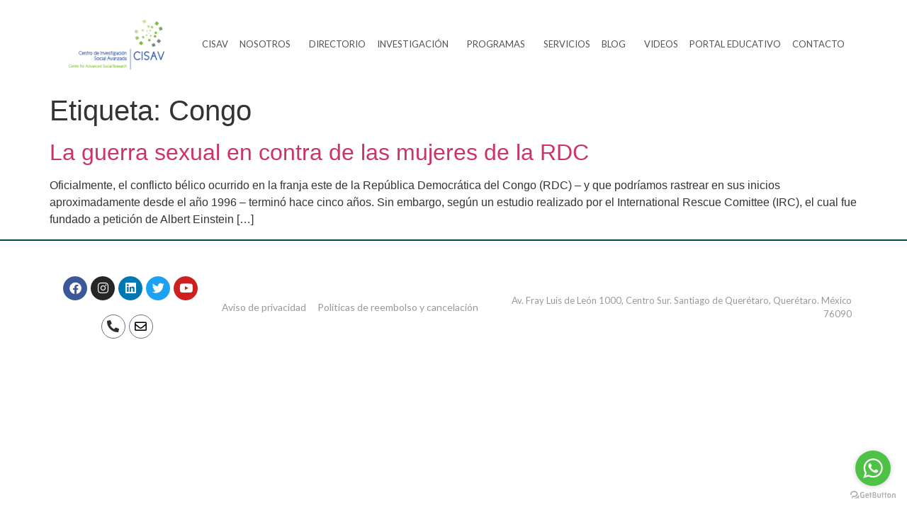

--- FILE ---
content_type: text/html; charset=UTF-8
request_url: https://cisav.mx/tag/congo/
body_size: 17668
content:
<!doctype html>
<html lang="es">
<head>
	<meta charset="UTF-8">
	<meta name="viewport" content="width=device-width, initial-scale=1">
	<link rel="profile" href="https://gmpg.org/xfn/11">
	<meta name='robots' content='index, follow, max-image-preview:large, max-snippet:-1, max-video-preview:-1' />

	<!-- This site is optimized with the Yoast SEO plugin v24.6 - https://yoast.com/wordpress/plugins/seo/ -->
	<title>Congo archivos - CISAV</title>
	<link rel="canonical" href="https://cisav.mx/tag/congo/" />
	<meta property="og:locale" content="es_ES" />
	<meta property="og:type" content="article" />
	<meta property="og:title" content="Congo archivos - CISAV" />
	<meta property="og:url" content="https://cisav.mx/tag/congo/" />
	<meta property="og:site_name" content="CISAV" />
	<meta name="twitter:card" content="summary_large_image" />
	<script type="application/ld+json" class="yoast-schema-graph">{"@context":"https://schema.org","@graph":[{"@type":"CollectionPage","@id":"https://cisav.mx/tag/congo/","url":"https://cisav.mx/tag/congo/","name":"Congo archivos - CISAV","isPartOf":{"@id":"https://cisav.mx/#website"},"primaryImageOfPage":{"@id":"https://cisav.mx/tag/congo/#primaryimage"},"image":{"@id":"https://cisav.mx/tag/congo/#primaryimage"},"thumbnailUrl":"","inLanguage":"es"},{"@type":"ImageObject","inLanguage":"es","@id":"https://cisav.mx/tag/congo/#primaryimage","url":"","contentUrl":""},{"@type":"WebSite","@id":"https://cisav.mx/#website","url":"https://cisav.mx/","name":"CISAV","description":"","publisher":{"@id":"https://cisav.mx/#organization"},"potentialAction":[{"@type":"SearchAction","target":{"@type":"EntryPoint","urlTemplate":"https://cisav.mx/?s={search_term_string}"},"query-input":{"@type":"PropertyValueSpecification","valueRequired":true,"valueName":"search_term_string"}}],"inLanguage":"es"},{"@type":"Organization","@id":"https://cisav.mx/#organization","name":"CISAV","url":"https://cisav.mx/","logo":{"@type":"ImageObject","inLanguage":"es","@id":"https://cisav.mx/#/schema/logo/image/","url":"https://cisav.mx/wp-content/uploads/2023/01/logo-colores-01.png","contentUrl":"https://cisav.mx/wp-content/uploads/2023/01/logo-colores-01.png","width":390,"height":234,"caption":"CISAV"},"image":{"@id":"https://cisav.mx/#/schema/logo/image/"}}]}</script>
	<!-- / Yoast SEO plugin. -->


<link rel="alternate" type="application/rss+xml" title="CISAV &raquo; Feed" href="https://cisav.mx/feed/" />
<link rel="alternate" type="application/rss+xml" title="CISAV &raquo; Feed de los comentarios" href="https://cisav.mx/comments/feed/" />
<link rel="alternate" type="application/rss+xml" title="CISAV &raquo; Etiqueta Congo del feed" href="https://cisav.mx/tag/congo/feed/" />
<style id='wp-img-auto-sizes-contain-inline-css'>
img:is([sizes=auto i],[sizes^="auto," i]){contain-intrinsic-size:3000px 1500px}
/*# sourceURL=wp-img-auto-sizes-contain-inline-css */
</style>
<style id='wp-emoji-styles-inline-css'>

	img.wp-smiley, img.emoji {
		display: inline !important;
		border: none !important;
		box-shadow: none !important;
		height: 1em !important;
		width: 1em !important;
		margin: 0 0.07em !important;
		vertical-align: -0.1em !important;
		background: none !important;
		padding: 0 !important;
	}
/*# sourceURL=wp-emoji-styles-inline-css */
</style>
<link rel='stylesheet' id='wp-block-library-css' href='https://cisav.mx/wp-includes/css/dist/block-library/style.min.css?ver=6.9' media='all' />
<link rel='stylesheet' id='wc-blocks-style-css' href='https://cisav.mx/wp-content/plugins/woocommerce/assets/client/blocks/wc-blocks.css?ver=wc-9.7.2' media='all' />
<style id='global-styles-inline-css'>
:root{--wp--preset--aspect-ratio--square: 1;--wp--preset--aspect-ratio--4-3: 4/3;--wp--preset--aspect-ratio--3-4: 3/4;--wp--preset--aspect-ratio--3-2: 3/2;--wp--preset--aspect-ratio--2-3: 2/3;--wp--preset--aspect-ratio--16-9: 16/9;--wp--preset--aspect-ratio--9-16: 9/16;--wp--preset--color--black: #000000;--wp--preset--color--cyan-bluish-gray: #abb8c3;--wp--preset--color--white: #ffffff;--wp--preset--color--pale-pink: #f78da7;--wp--preset--color--vivid-red: #cf2e2e;--wp--preset--color--luminous-vivid-orange: #ff6900;--wp--preset--color--luminous-vivid-amber: #fcb900;--wp--preset--color--light-green-cyan: #7bdcb5;--wp--preset--color--vivid-green-cyan: #00d084;--wp--preset--color--pale-cyan-blue: #8ed1fc;--wp--preset--color--vivid-cyan-blue: #0693e3;--wp--preset--color--vivid-purple: #9b51e0;--wp--preset--gradient--vivid-cyan-blue-to-vivid-purple: linear-gradient(135deg,rgb(6,147,227) 0%,rgb(155,81,224) 100%);--wp--preset--gradient--light-green-cyan-to-vivid-green-cyan: linear-gradient(135deg,rgb(122,220,180) 0%,rgb(0,208,130) 100%);--wp--preset--gradient--luminous-vivid-amber-to-luminous-vivid-orange: linear-gradient(135deg,rgb(252,185,0) 0%,rgb(255,105,0) 100%);--wp--preset--gradient--luminous-vivid-orange-to-vivid-red: linear-gradient(135deg,rgb(255,105,0) 0%,rgb(207,46,46) 100%);--wp--preset--gradient--very-light-gray-to-cyan-bluish-gray: linear-gradient(135deg,rgb(238,238,238) 0%,rgb(169,184,195) 100%);--wp--preset--gradient--cool-to-warm-spectrum: linear-gradient(135deg,rgb(74,234,220) 0%,rgb(151,120,209) 20%,rgb(207,42,186) 40%,rgb(238,44,130) 60%,rgb(251,105,98) 80%,rgb(254,248,76) 100%);--wp--preset--gradient--blush-light-purple: linear-gradient(135deg,rgb(255,206,236) 0%,rgb(152,150,240) 100%);--wp--preset--gradient--blush-bordeaux: linear-gradient(135deg,rgb(254,205,165) 0%,rgb(254,45,45) 50%,rgb(107,0,62) 100%);--wp--preset--gradient--luminous-dusk: linear-gradient(135deg,rgb(255,203,112) 0%,rgb(199,81,192) 50%,rgb(65,88,208) 100%);--wp--preset--gradient--pale-ocean: linear-gradient(135deg,rgb(255,245,203) 0%,rgb(182,227,212) 50%,rgb(51,167,181) 100%);--wp--preset--gradient--electric-grass: linear-gradient(135deg,rgb(202,248,128) 0%,rgb(113,206,126) 100%);--wp--preset--gradient--midnight: linear-gradient(135deg,rgb(2,3,129) 0%,rgb(40,116,252) 100%);--wp--preset--font-size--small: 13px;--wp--preset--font-size--medium: 20px;--wp--preset--font-size--large: 36px;--wp--preset--font-size--x-large: 42px;--wp--preset--font-family--inter: "Inter", sans-serif;--wp--preset--font-family--cardo: Cardo;--wp--preset--spacing--20: 0.44rem;--wp--preset--spacing--30: 0.67rem;--wp--preset--spacing--40: 1rem;--wp--preset--spacing--50: 1.5rem;--wp--preset--spacing--60: 2.25rem;--wp--preset--spacing--70: 3.38rem;--wp--preset--spacing--80: 5.06rem;--wp--preset--shadow--natural: 6px 6px 9px rgba(0, 0, 0, 0.2);--wp--preset--shadow--deep: 12px 12px 50px rgba(0, 0, 0, 0.4);--wp--preset--shadow--sharp: 6px 6px 0px rgba(0, 0, 0, 0.2);--wp--preset--shadow--outlined: 6px 6px 0px -3px rgb(255, 255, 255), 6px 6px rgb(0, 0, 0);--wp--preset--shadow--crisp: 6px 6px 0px rgb(0, 0, 0);}:root { --wp--style--global--content-size: 800px;--wp--style--global--wide-size: 1200px; }:where(body) { margin: 0; }.wp-site-blocks > .alignleft { float: left; margin-right: 2em; }.wp-site-blocks > .alignright { float: right; margin-left: 2em; }.wp-site-blocks > .aligncenter { justify-content: center; margin-left: auto; margin-right: auto; }:where(.wp-site-blocks) > * { margin-block-start: 24px; margin-block-end: 0; }:where(.wp-site-blocks) > :first-child { margin-block-start: 0; }:where(.wp-site-blocks) > :last-child { margin-block-end: 0; }:root { --wp--style--block-gap: 24px; }:root :where(.is-layout-flow) > :first-child{margin-block-start: 0;}:root :where(.is-layout-flow) > :last-child{margin-block-end: 0;}:root :where(.is-layout-flow) > *{margin-block-start: 24px;margin-block-end: 0;}:root :where(.is-layout-constrained) > :first-child{margin-block-start: 0;}:root :where(.is-layout-constrained) > :last-child{margin-block-end: 0;}:root :where(.is-layout-constrained) > *{margin-block-start: 24px;margin-block-end: 0;}:root :where(.is-layout-flex){gap: 24px;}:root :where(.is-layout-grid){gap: 24px;}.is-layout-flow > .alignleft{float: left;margin-inline-start: 0;margin-inline-end: 2em;}.is-layout-flow > .alignright{float: right;margin-inline-start: 2em;margin-inline-end: 0;}.is-layout-flow > .aligncenter{margin-left: auto !important;margin-right: auto !important;}.is-layout-constrained > .alignleft{float: left;margin-inline-start: 0;margin-inline-end: 2em;}.is-layout-constrained > .alignright{float: right;margin-inline-start: 2em;margin-inline-end: 0;}.is-layout-constrained > .aligncenter{margin-left: auto !important;margin-right: auto !important;}.is-layout-constrained > :where(:not(.alignleft):not(.alignright):not(.alignfull)){max-width: var(--wp--style--global--content-size);margin-left: auto !important;margin-right: auto !important;}.is-layout-constrained > .alignwide{max-width: var(--wp--style--global--wide-size);}body .is-layout-flex{display: flex;}.is-layout-flex{flex-wrap: wrap;align-items: center;}.is-layout-flex > :is(*, div){margin: 0;}body .is-layout-grid{display: grid;}.is-layout-grid > :is(*, div){margin: 0;}body{padding-top: 0px;padding-right: 0px;padding-bottom: 0px;padding-left: 0px;}a:where(:not(.wp-element-button)){text-decoration: underline;}:root :where(.wp-element-button, .wp-block-button__link){background-color: #32373c;border-width: 0;color: #fff;font-family: inherit;font-size: inherit;font-style: inherit;font-weight: inherit;letter-spacing: inherit;line-height: inherit;padding-top: calc(0.667em + 2px);padding-right: calc(1.333em + 2px);padding-bottom: calc(0.667em + 2px);padding-left: calc(1.333em + 2px);text-decoration: none;text-transform: inherit;}.has-black-color{color: var(--wp--preset--color--black) !important;}.has-cyan-bluish-gray-color{color: var(--wp--preset--color--cyan-bluish-gray) !important;}.has-white-color{color: var(--wp--preset--color--white) !important;}.has-pale-pink-color{color: var(--wp--preset--color--pale-pink) !important;}.has-vivid-red-color{color: var(--wp--preset--color--vivid-red) !important;}.has-luminous-vivid-orange-color{color: var(--wp--preset--color--luminous-vivid-orange) !important;}.has-luminous-vivid-amber-color{color: var(--wp--preset--color--luminous-vivid-amber) !important;}.has-light-green-cyan-color{color: var(--wp--preset--color--light-green-cyan) !important;}.has-vivid-green-cyan-color{color: var(--wp--preset--color--vivid-green-cyan) !important;}.has-pale-cyan-blue-color{color: var(--wp--preset--color--pale-cyan-blue) !important;}.has-vivid-cyan-blue-color{color: var(--wp--preset--color--vivid-cyan-blue) !important;}.has-vivid-purple-color{color: var(--wp--preset--color--vivid-purple) !important;}.has-black-background-color{background-color: var(--wp--preset--color--black) !important;}.has-cyan-bluish-gray-background-color{background-color: var(--wp--preset--color--cyan-bluish-gray) !important;}.has-white-background-color{background-color: var(--wp--preset--color--white) !important;}.has-pale-pink-background-color{background-color: var(--wp--preset--color--pale-pink) !important;}.has-vivid-red-background-color{background-color: var(--wp--preset--color--vivid-red) !important;}.has-luminous-vivid-orange-background-color{background-color: var(--wp--preset--color--luminous-vivid-orange) !important;}.has-luminous-vivid-amber-background-color{background-color: var(--wp--preset--color--luminous-vivid-amber) !important;}.has-light-green-cyan-background-color{background-color: var(--wp--preset--color--light-green-cyan) !important;}.has-vivid-green-cyan-background-color{background-color: var(--wp--preset--color--vivid-green-cyan) !important;}.has-pale-cyan-blue-background-color{background-color: var(--wp--preset--color--pale-cyan-blue) !important;}.has-vivid-cyan-blue-background-color{background-color: var(--wp--preset--color--vivid-cyan-blue) !important;}.has-vivid-purple-background-color{background-color: var(--wp--preset--color--vivid-purple) !important;}.has-black-border-color{border-color: var(--wp--preset--color--black) !important;}.has-cyan-bluish-gray-border-color{border-color: var(--wp--preset--color--cyan-bluish-gray) !important;}.has-white-border-color{border-color: var(--wp--preset--color--white) !important;}.has-pale-pink-border-color{border-color: var(--wp--preset--color--pale-pink) !important;}.has-vivid-red-border-color{border-color: var(--wp--preset--color--vivid-red) !important;}.has-luminous-vivid-orange-border-color{border-color: var(--wp--preset--color--luminous-vivid-orange) !important;}.has-luminous-vivid-amber-border-color{border-color: var(--wp--preset--color--luminous-vivid-amber) !important;}.has-light-green-cyan-border-color{border-color: var(--wp--preset--color--light-green-cyan) !important;}.has-vivid-green-cyan-border-color{border-color: var(--wp--preset--color--vivid-green-cyan) !important;}.has-pale-cyan-blue-border-color{border-color: var(--wp--preset--color--pale-cyan-blue) !important;}.has-vivid-cyan-blue-border-color{border-color: var(--wp--preset--color--vivid-cyan-blue) !important;}.has-vivid-purple-border-color{border-color: var(--wp--preset--color--vivid-purple) !important;}.has-vivid-cyan-blue-to-vivid-purple-gradient-background{background: var(--wp--preset--gradient--vivid-cyan-blue-to-vivid-purple) !important;}.has-light-green-cyan-to-vivid-green-cyan-gradient-background{background: var(--wp--preset--gradient--light-green-cyan-to-vivid-green-cyan) !important;}.has-luminous-vivid-amber-to-luminous-vivid-orange-gradient-background{background: var(--wp--preset--gradient--luminous-vivid-amber-to-luminous-vivid-orange) !important;}.has-luminous-vivid-orange-to-vivid-red-gradient-background{background: var(--wp--preset--gradient--luminous-vivid-orange-to-vivid-red) !important;}.has-very-light-gray-to-cyan-bluish-gray-gradient-background{background: var(--wp--preset--gradient--very-light-gray-to-cyan-bluish-gray) !important;}.has-cool-to-warm-spectrum-gradient-background{background: var(--wp--preset--gradient--cool-to-warm-spectrum) !important;}.has-blush-light-purple-gradient-background{background: var(--wp--preset--gradient--blush-light-purple) !important;}.has-blush-bordeaux-gradient-background{background: var(--wp--preset--gradient--blush-bordeaux) !important;}.has-luminous-dusk-gradient-background{background: var(--wp--preset--gradient--luminous-dusk) !important;}.has-pale-ocean-gradient-background{background: var(--wp--preset--gradient--pale-ocean) !important;}.has-electric-grass-gradient-background{background: var(--wp--preset--gradient--electric-grass) !important;}.has-midnight-gradient-background{background: var(--wp--preset--gradient--midnight) !important;}.has-small-font-size{font-size: var(--wp--preset--font-size--small) !important;}.has-medium-font-size{font-size: var(--wp--preset--font-size--medium) !important;}.has-large-font-size{font-size: var(--wp--preset--font-size--large) !important;}.has-x-large-font-size{font-size: var(--wp--preset--font-size--x-large) !important;}.has-inter-font-family{font-family: var(--wp--preset--font-family--inter) !important;}.has-cardo-font-family{font-family: var(--wp--preset--font-family--cardo) !important;}
/*# sourceURL=global-styles-inline-css */
</style>

<link rel='stylesheet' id='woocommerce-layout-css' href='https://cisav.mx/wp-content/plugins/woocommerce/assets/css/woocommerce-layout.css?ver=9.7.2' media='all' />
<link rel='stylesheet' id='woocommerce-smallscreen-css' href='https://cisav.mx/wp-content/plugins/woocommerce/assets/css/woocommerce-smallscreen.css?ver=9.7.2' media='only screen and (max-width: 768px)' />
<link rel='stylesheet' id='woocommerce-general-css' href='https://cisav.mx/wp-content/plugins/woocommerce/assets/css/woocommerce.css?ver=9.7.2' media='all' />
<style id='woocommerce-inline-inline-css'>
.woocommerce form .form-row .required { visibility: visible; }
/*# sourceURL=woocommerce-inline-inline-css */
</style>
<link rel='stylesheet' id='brands-styles-css' href='https://cisav.mx/wp-content/plugins/woocommerce/assets/css/brands.css?ver=9.7.2' media='all' />
<link rel='stylesheet' id='hello-elementor-css' href='https://cisav.mx/wp-content/themes/hello-elementor/style.min.css?ver=3.3.0' media='all' />
<link rel='stylesheet' id='hello-elementor-theme-style-css' href='https://cisav.mx/wp-content/themes/hello-elementor/theme.min.css?ver=3.3.0' media='all' />
<link rel='stylesheet' id='hello-elementor-header-footer-css' href='https://cisav.mx/wp-content/themes/hello-elementor/header-footer.min.css?ver=3.3.0' media='all' />
<link rel='stylesheet' id='elementor-icons-css' href='https://cisav.mx/wp-content/plugins/elementor/assets/lib/eicons/css/elementor-icons.min.css?ver=5.35.0' media='all' />
<link rel='stylesheet' id='elementor-frontend-css' href='https://cisav.mx/wp-content/plugins/elementor/assets/css/frontend.min.css?ver=3.27.6' media='all' />
<link rel='stylesheet' id='elementor-post-5-css' href='https://cisav.mx/wp-content/uploads/elementor/css/post-5.css?ver=1768432810' media='all' />
<link rel='stylesheet' id='elementor-pro-css' href='https://cisav.mx/wp-content/plugins/elementor-pro/assets/css/frontend.min.css?ver=3.21.0' media='all' />
<link rel='stylesheet' id='elementor-post-16-css' href='https://cisav.mx/wp-content/uploads/elementor/css/post-16.css?ver=1768432811' media='all' />
<link rel='stylesheet' id='elementor-post-29-css' href='https://cisav.mx/wp-content/uploads/elementor/css/post-29.css?ver=1768432811' media='all' />
<link rel='stylesheet' id='elementor-post-27135-css' href='https://cisav.mx/wp-content/uploads/elementor/css/post-27135.css?ver=1768432811' media='all' />
<link rel='stylesheet' id='elementor-post-25719-css' href='https://cisav.mx/wp-content/uploads/elementor/css/post-25719.css?ver=1768432811' media='all' />
<link rel='stylesheet' id='elementor-post-25397-css' href='https://cisav.mx/wp-content/uploads/elementor/css/post-25397.css?ver=1768432811' media='all' />
<link rel='stylesheet' id='eael-general-css' href='https://cisav.mx/wp-content/plugins/essential-addons-for-elementor-lite/assets/front-end/css/view/general.min.css?ver=6.1.4' media='all' />
<link rel='stylesheet' id='google-fonts-1-css' href='https://fonts.googleapis.com/css?family=Lato%3A100%2C100italic%2C200%2C200italic%2C300%2C300italic%2C400%2C400italic%2C500%2C500italic%2C600%2C600italic%2C700%2C700italic%2C800%2C800italic%2C900%2C900italic&#038;display=swap&#038;ver=6.9' media='all' />
<link rel='stylesheet' id='elementor-icons-shared-0-css' href='https://cisav.mx/wp-content/plugins/elementor/assets/lib/font-awesome/css/fontawesome.min.css?ver=5.15.3' media='all' />
<link rel='stylesheet' id='elementor-icons-fa-brands-css' href='https://cisav.mx/wp-content/plugins/elementor/assets/lib/font-awesome/css/brands.min.css?ver=5.15.3' media='all' />
<link rel='stylesheet' id='elementor-icons-fa-solid-css' href='https://cisav.mx/wp-content/plugins/elementor/assets/lib/font-awesome/css/solid.min.css?ver=5.15.3' media='all' />
<link rel='stylesheet' id='elementor-icons-fa-regular-css' href='https://cisav.mx/wp-content/plugins/elementor/assets/lib/font-awesome/css/regular.min.css?ver=5.15.3' media='all' />
<link rel="preconnect" href="https://fonts.gstatic.com/" crossorigin><script src="https://cisav.mx/wp-includes/js/jquery/jquery.min.js?ver=3.7.1" id="jquery-core-js"></script>
<script src="https://cisav.mx/wp-includes/js/jquery/jquery-migrate.min.js?ver=3.4.1" id="jquery-migrate-js"></script>
<script src="https://cisav.mx/wp-content/plugins/woocommerce/assets/js/jquery-blockui/jquery.blockUI.min.js?ver=2.7.0-wc.9.7.2" id="jquery-blockui-js" defer data-wp-strategy="defer"></script>
<script src="https://cisav.mx/wp-content/plugins/woocommerce/assets/js/js-cookie/js.cookie.min.js?ver=2.1.4-wc.9.7.2" id="js-cookie-js" defer data-wp-strategy="defer"></script>
<script id="woocommerce-js-extra">
var woocommerce_params = {"ajax_url":"/wp-admin/admin-ajax.php","wc_ajax_url":"/?wc-ajax=%%endpoint%%","i18n_password_show":"Mostrar contrase\u00f1a","i18n_password_hide":"Ocultar contrase\u00f1a"};
//# sourceURL=woocommerce-js-extra
</script>
<script src="https://cisav.mx/wp-content/plugins/woocommerce/assets/js/frontend/woocommerce.min.js?ver=9.7.2" id="woocommerce-js" defer data-wp-strategy="defer"></script>
<link rel="https://api.w.org/" href="https://cisav.mx/wp-json/" /><link rel="alternate" title="JSON" type="application/json" href="https://cisav.mx/wp-json/wp/v2/tags/609" /><link rel="EditURI" type="application/rsd+xml" title="RSD" href="https://cisav.mx/xmlrpc.php?rsd" />
<meta name="generator" content="WordPress 6.9" />
<meta name="generator" content="WooCommerce 9.7.2" />
	<noscript><style>.woocommerce-product-gallery{ opacity: 1 !important; }</style></noscript>
	<meta name="generator" content="Elementor 3.27.6; features: additional_custom_breakpoints; settings: css_print_method-external, google_font-enabled, font_display-swap">
	<!-- Global site tag (gtag.js) - Google Analytics -->
<script async src="https://www.googletagmanager.com/gtag/js?id=UA-148826586-1"></script>
<script>
  window.dataLayer = window.dataLayer || [];
  function gtag(){dataLayer.push(arguments);}
  gtag('js', new Date());

  gtag('config', 'UA-148826586-1');
</script>
			<style>
				.e-con.e-parent:nth-of-type(n+4):not(.e-lazyloaded):not(.e-no-lazyload),
				.e-con.e-parent:nth-of-type(n+4):not(.e-lazyloaded):not(.e-no-lazyload) * {
					background-image: none !important;
				}
				@media screen and (max-height: 1024px) {
					.e-con.e-parent:nth-of-type(n+3):not(.e-lazyloaded):not(.e-no-lazyload),
					.e-con.e-parent:nth-of-type(n+3):not(.e-lazyloaded):not(.e-no-lazyload) * {
						background-image: none !important;
					}
				}
				@media screen and (max-height: 640px) {
					.e-con.e-parent:nth-of-type(n+2):not(.e-lazyloaded):not(.e-no-lazyload),
					.e-con.e-parent:nth-of-type(n+2):not(.e-lazyloaded):not(.e-no-lazyload) * {
						background-image: none !important;
					}
				}
			</style>
			<style class='wp-fonts-local'>
@font-face{font-family:Inter;font-style:normal;font-weight:300 900;font-display:fallback;src:url('https://cisav.mx/wp-content/plugins/woocommerce/assets/fonts/Inter-VariableFont_slnt,wght.woff2') format('woff2');font-stretch:normal;}
@font-face{font-family:Cardo;font-style:normal;font-weight:400;font-display:fallback;src:url('https://cisav.mx/wp-content/plugins/woocommerce/assets/fonts/cardo_normal_400.woff2') format('woff2');}
</style>
<link rel="icon" href="https://cisav.mx/wp-content/uploads/2023/01/0-Favicon-01-100x100.png" sizes="32x32" />
<link rel="icon" href="https://cisav.mx/wp-content/uploads/2023/01/0-Favicon-01-300x300.png" sizes="192x192" />
<link rel="apple-touch-icon" href="https://cisav.mx/wp-content/uploads/2023/01/0-Favicon-01-300x300.png" />
<meta name="msapplication-TileImage" content="https://cisav.mx/wp-content/uploads/2023/01/0-Favicon-01-300x300.png" />
		<style id="wp-custom-css">
			.home #site-header,
.page-id-8 #site-header { display: none !important; }

.eventosDestacados {
	z-index: 9999;
}


.boxesDivisiones .elementor-flip-box__front h3 {
	border-radius: 10px;
	padding: 15px;
	min-height: 75px;
}

.boxesDivisiones .divB .elementor-flip-box__front h3 {
	background: rgba(106, 191, 75,0.8);
	padding-top: 25px;
}
.boxesDivisiones .divCSJ .elementor-flip-box__front h3 {
	background: rgba(245, 168, 0,0.8);
}
.boxesDivisiones .divFG .elementor-flip-box__front h3 {
	background: rgba(164, 90, 149,0.8);
	padding-top: 25px;
}
.boxesDivisiones .divF .elementor-flip-box__front h3 {
	background: rgba(56,92,173,0.8);
	padding-top: 25px;
}


.woocommerce .col2-set, .woocommerce-page .col2-set { width: 60%; float: left; padding-right: 5%; }

.woocommerce .col2-set .col-1, .woocommerce-page .col2-set .col-1 { width: 100%; }

.woocommerce .col2-set .col-2, .woocommerce-page .col2-set .col-2 { display: none; }

.woocommerce-checkout-review-order{ width: 40%; float: left }

.woocommerce-checkout #payment div.form-row { padding: 0 !important; }

.woocommerce-privacy-policy-text { padding: 1em; }

.woocommerce #payment #place_order, .woocommerce-page #payment #place_order {
  margin: 1em;
	background: #6ABF4B;
}


.tabsMaestriaBioetica .elementor-tab-title {
	background: #47AC34;
	box-shadow: 0px 10px 16px #333;
}

.tabsMaestriaBioetica .elementor-tab-title.elementor-active {
	 background: #D1D836;
}

















		</style>
		<link rel='stylesheet' id='countdown_css-css' href='https://cisav.mx/wp-content/plugins/widget-countdown/includes/style/style.css?ver=6.9' media='all' />
<link rel='stylesheet' id='dashicons-css' href='https://cisav.mx/wp-includes/css/dashicons.min.css?ver=6.9' media='all' />
<link rel='stylesheet' id='thickbox-css' href='https://cisav.mx/wp-includes/js/thickbox/thickbox.css?ver=6.9' media='all' />
<link rel='stylesheet' id='widget-image-css' href='https://cisav.mx/wp-content/plugins/elementor/assets/css/widget-image.min.css?ver=3.27.6' media='all' />
<link rel='stylesheet' id='widget-social-icons-css' href='https://cisav.mx/wp-content/plugins/elementor/assets/css/widget-social-icons.min.css?ver=3.27.6' media='all' />
<link rel='stylesheet' id='e-apple-webkit-css' href='https://cisav.mx/wp-content/plugins/elementor/assets/css/conditionals/apple-webkit.min.css?ver=3.27.6' media='all' />
<link rel='stylesheet' id='widget-icon-list-css' href='https://cisav.mx/wp-content/plugins/elementor/assets/css/widget-icon-list.min.css?ver=3.27.6' media='all' />
<link rel='stylesheet' id='widget-text-editor-css' href='https://cisav.mx/wp-content/plugins/elementor/assets/css/widget-text-editor.min.css?ver=3.27.6' media='all' />
<link rel='stylesheet' id='widget-heading-css' href='https://cisav.mx/wp-content/plugins/elementor/assets/css/widget-heading.min.css?ver=3.27.6' media='all' />
<link rel='stylesheet' id='widget-divider-css' href='https://cisav.mx/wp-content/plugins/elementor/assets/css/widget-divider.min.css?ver=3.27.6' media='all' />
<link rel='stylesheet' id='widget-spacer-css' href='https://cisav.mx/wp-content/plugins/elementor/assets/css/widget-spacer.min.css?ver=3.27.6' media='all' />
</head>
<body class="archive tag tag-congo tag-609 wp-custom-logo wp-embed-responsive wp-theme-hello-elementor theme-hello-elementor woocommerce-no-js theme-default elementor-default elementor-kit-5">


<a class="skip-link screen-reader-text" href="#content">Ir al contenido</a>

		<div data-elementor-type="header" data-elementor-id="16" class="elementor elementor-16 elementor-location-header" data-elementor-post-type="elementor_library">
					<section class="elementor-section elementor-top-section elementor-element elementor-element-de8d353 elementor-section-boxed elementor-section-height-default elementor-section-height-default" data-id="de8d353" data-element_type="section">
						<div class="elementor-container elementor-column-gap-default">
					<div class="elementor-column elementor-col-50 elementor-top-column elementor-element elementor-element-46e505b" data-id="46e505b" data-element_type="column">
			<div class="elementor-widget-wrap elementor-element-populated">
						<div class="elementor-element elementor-element-e6a30ba elementor-widget elementor-widget-image" data-id="e6a30ba" data-element_type="widget" data-widget_type="image.default">
				<div class="elementor-widget-container">
																<a href="/">
							<img fetchpriority="high" width="390" height="234" src="https://cisav.mx/wp-content/uploads/2023/01/logo-colores-01.png" class="attachment-full size-full wp-image-20" alt="" srcset="https://cisav.mx/wp-content/uploads/2023/01/logo-colores-01.png 390w, https://cisav.mx/wp-content/uploads/2023/01/logo-colores-01-300x180.png 300w" sizes="(max-width: 390px) 100vw, 390px" />								</a>
															</div>
				</div>
					</div>
		</div>
				<div class="elementor-column elementor-col-50 elementor-top-column elementor-element elementor-element-b5226ca" data-id="b5226ca" data-element_type="column">
			<div class="elementor-widget-wrap elementor-element-populated">
						<div class="elementor-element elementor-element-5c771b7 elementor-nav-menu__align-end elementor-nav-menu--stretch elementor-nav-menu--dropdown-tablet elementor-nav-menu__text-align-aside elementor-nav-menu--toggle elementor-nav-menu--burger elementor-widget elementor-widget-nav-menu" data-id="5c771b7" data-element_type="widget" data-settings="{&quot;submenu_icon&quot;:{&quot;value&quot;:&quot;&lt;i class=\&quot;\&quot;&gt;&lt;\/i&gt;&quot;,&quot;library&quot;:&quot;&quot;},&quot;full_width&quot;:&quot;stretch&quot;,&quot;layout&quot;:&quot;horizontal&quot;,&quot;toggle&quot;:&quot;burger&quot;}" data-widget_type="nav-menu.default">
				<div class="elementor-widget-container">
								<nav class="elementor-nav-menu--main elementor-nav-menu__container elementor-nav-menu--layout-horizontal e--pointer-underline e--animation-fade">
				<ul id="menu-1-5c771b7" class="elementor-nav-menu"><li class="menu-item menu-item-type-post_type menu-item-object-page menu-item-home menu-item-22"><a href="https://cisav.mx/" class="elementor-item">CISAV</a></li>
<li class="menu-item menu-item-type-post_type menu-item-object-page menu-item-has-children menu-item-361"><a href="https://cisav.mx/nosotros/" class="elementor-item">NOSOTROS</a>
<ul class="sub-menu elementor-nav-menu--dropdown">
	<li class="menu-item menu-item-type-post_type menu-item-object-page menu-item-612"><a href="https://cisav.mx/nosotros/" class="elementor-sub-item">Nosotros</a></li>
	<li class="menu-item menu-item-type-post_type menu-item-object-page menu-item-367"><a href="https://cisav.mx/nosotros/bioetica/" class="elementor-sub-item">Bioética</a></li>
	<li class="menu-item menu-item-type-post_type menu-item-object-page menu-item-430"><a href="https://cisav.mx/nosotros/ciencias-sociales-y-juridicas/" class="elementor-sub-item">Ciencias sociales y jurídicas</a></li>
	<li class="menu-item menu-item-type-post_type menu-item-object-page menu-item-429"><a href="https://cisav.mx/nosotros/familia-y-genero/" class="elementor-sub-item">Familia y Género</a></li>
	<li class="menu-item menu-item-type-post_type menu-item-object-page menu-item-428"><a href="https://cisav.mx/nosotros/filosofia/" class="elementor-sub-item">Filosofía</a></li>
</ul>
</li>
<li class="menu-item menu-item-type-post_type menu-item-object-page menu-item-362"><a href="https://cisav.mx/directorio/" class="elementor-item">DIRECTORIO</a></li>
<li class="menu-item menu-item-type-post_type menu-item-object-page menu-item-has-children menu-item-667"><a href="https://cisav.mx/investigacion/" class="elementor-item">INVESTIGACIÓN</a>
<ul class="sub-menu elementor-nav-menu--dropdown">
	<li class="menu-item menu-item-type-post_type menu-item-object-page menu-item-670"><a href="https://cisav.mx/investigacion/" class="elementor-sub-item">Investigación</a></li>
	<li class="menu-item menu-item-type-post_type menu-item-object-page menu-item-25646"><a href="https://cisav.mx/libros/" class="elementor-sub-item">Librería online</a></li>
	<li class="menu-item menu-item-type-post_type menu-item-object-page menu-item-668"><a href="https://cisav.mx/investigacion/open-insight/" class="elementor-sub-item">Open Insight</a></li>
	<li class="menu-item menu-item-type-post_type menu-item-object-page menu-item-669"><a href="https://cisav.mx/investigacion/observatorio-mexicano-de-libertad-religiosa/" class="elementor-sub-item">Observatorio Mexicano de Libertad Religiosa</a></li>
</ul>
</li>
<li class="menu-item menu-item-type-post_type menu-item-object-page menu-item-has-children menu-item-363"><a href="https://cisav.mx/programas/" class="elementor-item">PROGRAMAS</a>
<ul class="sub-menu elementor-nav-menu--dropdown">
	<li class="menu-item menu-item-type-custom menu-item-object-custom menu-item-688"><a href="https://cisav.mx/programas#presencial" class="elementor-sub-item elementor-item-anchor">Presencial</a></li>
	<li class="menu-item menu-item-type-custom menu-item-object-custom menu-item-687"><a href="https://cisav.mx/programas#online" class="elementor-sub-item elementor-item-anchor">Online</a></li>
</ul>
</li>
<li class="menu-item menu-item-type-custom menu-item-object-custom menu-item-719"><a href="https://cisav.mx/servicios/" class="elementor-item">SERVICIOS</a></li>
<li class="menu-item menu-item-type-post_type menu-item-object-page menu-item-has-children menu-item-364"><a href="https://cisav.mx/blog/" class="elementor-item">BLOG</a>
<ul class="sub-menu elementor-nav-menu--dropdown">
	<li class="menu-item menu-item-type-post_type menu-item-object-page menu-item-965"><a href="https://cisav.mx/blog/" class="elementor-sub-item">Blog</a></li>
	<li class="menu-item menu-item-type-post_type menu-item-object-page menu-item-966"><a href="https://cisav.mx/noticias/" class="elementor-sub-item">Noticias</a></li>
</ul>
</li>
<li class="menu-item menu-item-type-post_type menu-item-object-page menu-item-1005"><a href="https://cisav.mx/videos/" class="elementor-item">VIDEOS</a></li>
<li class="menu-item menu-item-type-custom menu-item-object-custom menu-item-369"><a target="_blank" href="https://canvas.instructure.com/login/canvas" class="elementor-item">PORTAL EDUCATIVO</a></li>
<li class="menu-item menu-item-type-post_type menu-item-object-page menu-item-366"><a href="https://cisav.mx/contacto/" class="elementor-item">CONTACTO</a></li>
</ul>			</nav>
					<div class="elementor-menu-toggle" role="button" tabindex="0" aria-label="Menu Toggle" aria-expanded="false">
			<i aria-hidden="true" role="presentation" class="elementor-menu-toggle__icon--open eicon-menu-bar"></i><i aria-hidden="true" role="presentation" class="elementor-menu-toggle__icon--close eicon-close"></i>			<span class="elementor-screen-only">Menu</span>
		</div>
					<nav class="elementor-nav-menu--dropdown elementor-nav-menu__container" aria-hidden="true">
				<ul id="menu-2-5c771b7" class="elementor-nav-menu"><li class="menu-item menu-item-type-post_type menu-item-object-page menu-item-home menu-item-22"><a href="https://cisav.mx/" class="elementor-item" tabindex="-1">CISAV</a></li>
<li class="menu-item menu-item-type-post_type menu-item-object-page menu-item-has-children menu-item-361"><a href="https://cisav.mx/nosotros/" class="elementor-item" tabindex="-1">NOSOTROS</a>
<ul class="sub-menu elementor-nav-menu--dropdown">
	<li class="menu-item menu-item-type-post_type menu-item-object-page menu-item-612"><a href="https://cisav.mx/nosotros/" class="elementor-sub-item" tabindex="-1">Nosotros</a></li>
	<li class="menu-item menu-item-type-post_type menu-item-object-page menu-item-367"><a href="https://cisav.mx/nosotros/bioetica/" class="elementor-sub-item" tabindex="-1">Bioética</a></li>
	<li class="menu-item menu-item-type-post_type menu-item-object-page menu-item-430"><a href="https://cisav.mx/nosotros/ciencias-sociales-y-juridicas/" class="elementor-sub-item" tabindex="-1">Ciencias sociales y jurídicas</a></li>
	<li class="menu-item menu-item-type-post_type menu-item-object-page menu-item-429"><a href="https://cisav.mx/nosotros/familia-y-genero/" class="elementor-sub-item" tabindex="-1">Familia y Género</a></li>
	<li class="menu-item menu-item-type-post_type menu-item-object-page menu-item-428"><a href="https://cisav.mx/nosotros/filosofia/" class="elementor-sub-item" tabindex="-1">Filosofía</a></li>
</ul>
</li>
<li class="menu-item menu-item-type-post_type menu-item-object-page menu-item-362"><a href="https://cisav.mx/directorio/" class="elementor-item" tabindex="-1">DIRECTORIO</a></li>
<li class="menu-item menu-item-type-post_type menu-item-object-page menu-item-has-children menu-item-667"><a href="https://cisav.mx/investigacion/" class="elementor-item" tabindex="-1">INVESTIGACIÓN</a>
<ul class="sub-menu elementor-nav-menu--dropdown">
	<li class="menu-item menu-item-type-post_type menu-item-object-page menu-item-670"><a href="https://cisav.mx/investigacion/" class="elementor-sub-item" tabindex="-1">Investigación</a></li>
	<li class="menu-item menu-item-type-post_type menu-item-object-page menu-item-25646"><a href="https://cisav.mx/libros/" class="elementor-sub-item" tabindex="-1">Librería online</a></li>
	<li class="menu-item menu-item-type-post_type menu-item-object-page menu-item-668"><a href="https://cisav.mx/investigacion/open-insight/" class="elementor-sub-item" tabindex="-1">Open Insight</a></li>
	<li class="menu-item menu-item-type-post_type menu-item-object-page menu-item-669"><a href="https://cisav.mx/investigacion/observatorio-mexicano-de-libertad-religiosa/" class="elementor-sub-item" tabindex="-1">Observatorio Mexicano de Libertad Religiosa</a></li>
</ul>
</li>
<li class="menu-item menu-item-type-post_type menu-item-object-page menu-item-has-children menu-item-363"><a href="https://cisav.mx/programas/" class="elementor-item" tabindex="-1">PROGRAMAS</a>
<ul class="sub-menu elementor-nav-menu--dropdown">
	<li class="menu-item menu-item-type-custom menu-item-object-custom menu-item-688"><a href="https://cisav.mx/programas#presencial" class="elementor-sub-item elementor-item-anchor" tabindex="-1">Presencial</a></li>
	<li class="menu-item menu-item-type-custom menu-item-object-custom menu-item-687"><a href="https://cisav.mx/programas#online" class="elementor-sub-item elementor-item-anchor" tabindex="-1">Online</a></li>
</ul>
</li>
<li class="menu-item menu-item-type-custom menu-item-object-custom menu-item-719"><a href="https://cisav.mx/servicios/" class="elementor-item" tabindex="-1">SERVICIOS</a></li>
<li class="menu-item menu-item-type-post_type menu-item-object-page menu-item-has-children menu-item-364"><a href="https://cisav.mx/blog/" class="elementor-item" tabindex="-1">BLOG</a>
<ul class="sub-menu elementor-nav-menu--dropdown">
	<li class="menu-item menu-item-type-post_type menu-item-object-page menu-item-965"><a href="https://cisav.mx/blog/" class="elementor-sub-item" tabindex="-1">Blog</a></li>
	<li class="menu-item menu-item-type-post_type menu-item-object-page menu-item-966"><a href="https://cisav.mx/noticias/" class="elementor-sub-item" tabindex="-1">Noticias</a></li>
</ul>
</li>
<li class="menu-item menu-item-type-post_type menu-item-object-page menu-item-1005"><a href="https://cisav.mx/videos/" class="elementor-item" tabindex="-1">VIDEOS</a></li>
<li class="menu-item menu-item-type-custom menu-item-object-custom menu-item-369"><a target="_blank" href="https://canvas.instructure.com/login/canvas" class="elementor-item" tabindex="-1">PORTAL EDUCATIVO</a></li>
<li class="menu-item menu-item-type-post_type menu-item-object-page menu-item-366"><a href="https://cisav.mx/contacto/" class="elementor-item" tabindex="-1">CONTACTO</a></li>
</ul>			</nav>
						</div>
				</div>
					</div>
		</div>
					</div>
		</section>
				</div>
		<main id="content" class="site-main">

			<div class="page-header">
			<h1 class="entry-title">Etiqueta: <span>Congo</span></h1>		</div>
	
	<div class="page-content">
					<article class="post">
				<h2 class="entry-title"><a href="https://cisav.mx/la-guerra-sexual-en-contra-de-las-mujeres-de-la-rdc/">La guerra sexual en contra de las mujeres de la RDC</a></h2><a href="https://cisav.mx/la-guerra-sexual-en-contra-de-las-mujeres-de-la-rdc/"></a><p>Oficialmente, el conflicto bélico ocurrido en la franja este de la República Democrática del Congo (RDC) – y que podríamos rastrear en sus inicios aproximadamente desde el año 1996 – terminó hace cinco años. Sin embargo, según un estudio realizado por el International Rescue Comittee (IRC), el cual fue fundado a petición de Albert Einstein [&hellip;]</p>
			</article>
			</div>

	
</main>
		<div data-elementor-type="footer" data-elementor-id="29" class="elementor elementor-29 elementor-location-footer" data-elementor-post-type="elementor_library">
					<section class="elementor-section elementor-top-section elementor-element elementor-element-8cc3309 elementor-section-full_width elementor-section-height-default elementor-section-height-default" data-id="8cc3309" data-element_type="section">
						<div class="elementor-container elementor-column-gap-default">
					<div class="elementor-column elementor-col-100 elementor-top-column elementor-element elementor-element-3ce722a" data-id="3ce722a" data-element_type="column">
			<div class="elementor-widget-wrap">
							</div>
		</div>
					</div>
		</section>
				<section class="elementor-section elementor-top-section elementor-element elementor-element-e75f891 elementor-section-boxed elementor-section-height-default elementor-section-height-default" data-id="e75f891" data-element_type="section">
						<div class="elementor-container elementor-column-gap-no">
					<div class="elementor-column elementor-col-33 elementor-top-column elementor-element elementor-element-c96f9c4" data-id="c96f9c4" data-element_type="column">
			<div class="elementor-widget-wrap elementor-element-populated">
						<div class="elementor-element elementor-element-6b11320 elementor-shape-circle elementor-grid-5 e-grid-align-center elementor-widget elementor-widget-social-icons" data-id="6b11320" data-element_type="widget" data-widget_type="social-icons.default">
				<div class="elementor-widget-container">
							<div class="elementor-social-icons-wrapper elementor-grid">
							<span class="elementor-grid-item">
					<a class="elementor-icon elementor-social-icon elementor-social-icon-facebook elementor-repeater-item-856c98d" href="https://www.facebook.com/CISAV.MX/" target="_blank">
						<span class="elementor-screen-only">Facebook</span>
						<i class="fab fa-facebook"></i>					</a>
				</span>
							<span class="elementor-grid-item">
					<a class="elementor-icon elementor-social-icon elementor-social-icon-instagram elementor-repeater-item-ef0e347" href="https://www.instagram.com/cisav.mx/" target="_blank">
						<span class="elementor-screen-only">Instagram</span>
						<i class="fab fa-instagram"></i>					</a>
				</span>
							<span class="elementor-grid-item">
					<a class="elementor-icon elementor-social-icon elementor-social-icon-linkedin elementor-repeater-item-c44e774" href="https://mx.linkedin.com/company/centro-de-investigacion-social-avanzada" target="_blank">
						<span class="elementor-screen-only">Linkedin</span>
						<i class="fab fa-linkedin"></i>					</a>
				</span>
							<span class="elementor-grid-item">
					<a class="elementor-icon elementor-social-icon elementor-social-icon-twitter elementor-repeater-item-58618af" href="https://twitter.com/cisav?lang=es" target="_blank">
						<span class="elementor-screen-only">Twitter</span>
						<i class="fab fa-twitter"></i>					</a>
				</span>
							<span class="elementor-grid-item">
					<a class="elementor-icon elementor-social-icon elementor-social-icon-youtube elementor-repeater-item-be9030d" href="https://www.youtube.com/user/videoCISAV" target="_blank">
						<span class="elementor-screen-only">Youtube</span>
						<i class="fab fa-youtube"></i>					</a>
				</span>
					</div>
						</div>
				</div>
				<div class="elementor-element elementor-element-9a9994f elementor-shape-circle elementor-grid-4 e-grid-align-center elementor-widget elementor-widget-social-icons" data-id="9a9994f" data-element_type="widget" data-widget_type="social-icons.default">
				<div class="elementor-widget-container">
							<div class="elementor-social-icons-wrapper elementor-grid">
							<span class="elementor-grid-item">
					<a class="elementor-icon elementor-social-icon elementor-social-icon-phone-alt elementor-repeater-item-856c98d" href="tel:+524422452214" target="_blank">
						<span class="elementor-screen-only">Phone-alt</span>
						<i class="fas fa-phone-alt"></i>					</a>
				</span>
							<span class="elementor-grid-item">
					<a class="elementor-icon elementor-social-icon elementor-social-icon-envelope elementor-repeater-item-ef0e347" href="mailto:info@cisav.org" target="_blank">
						<span class="elementor-screen-only">Envelope</span>
						<i class="far fa-envelope"></i>					</a>
				</span>
					</div>
						</div>
				</div>
					</div>
		</div>
				<div class="elementor-column elementor-col-33 elementor-top-column elementor-element elementor-element-8b2015d" data-id="8b2015d" data-element_type="column">
			<div class="elementor-widget-wrap elementor-element-populated">
						<div class="elementor-element elementor-element-8aee059 elementor-icon-list--layout-inline elementor-align-center elementor-list-item-link-full_width elementor-widget elementor-widget-icon-list" data-id="8aee059" data-element_type="widget" data-widget_type="icon-list.default">
				<div class="elementor-widget-container">
							<ul class="elementor-icon-list-items elementor-inline-items">
							<li class="elementor-icon-list-item elementor-inline-item">
											<a href="https://cisav.mx/aviso-de-privacidad/">

											<span class="elementor-icon-list-text">Aviso de privacidad</span>
											</a>
									</li>
								<li class="elementor-icon-list-item elementor-inline-item">
											<a href="https://cisav.mx/politicas-de-reembolso-y-cancelacion/">

											<span class="elementor-icon-list-text">Políticas de reembolso y cancelación</span>
											</a>
									</li>
						</ul>
						</div>
				</div>
					</div>
		</div>
				<div class="elementor-column elementor-col-33 elementor-top-column elementor-element elementor-element-5c753a0" data-id="5c753a0" data-element_type="column">
			<div class="elementor-widget-wrap elementor-element-populated">
						<div class="elementor-element elementor-element-87618a0 elementor-widget elementor-widget-text-editor" data-id="87618a0" data-element_type="widget" data-widget_type="text-editor.default">
				<div class="elementor-widget-container">
									Av. Fray Luis de León 1000, Centro Sur. Santiago de Querétaro, Querétaro. México 76090								</div>
				</div>
					</div>
		</div>
					</div>
		</section>
				</div>
		
<script type="speculationrules">
{"prefetch":[{"source":"document","where":{"and":[{"href_matches":"/*"},{"not":{"href_matches":["/wp-*.php","/wp-admin/*","/wp-content/uploads/*","/wp-content/*","/wp-content/plugins/*","/wp-content/themes/hello-elementor/*","/*\\?(.+)"]}},{"not":{"selector_matches":"a[rel~=\"nofollow\"]"}},{"not":{"selector_matches":".no-prefetch, .no-prefetch a"}}]},"eagerness":"conservative"}]}
</script>


<!-- GetButton.io widget -->
<script type="text/javascript">
(function () {
var options = {
whatsapp: "+524424394769", 
call_to_action: "¡Escríbenos!", 
position: "right", 
};
    var proto = 'https:', host = "getbutton.io", url = proto + '//static.' + host;
    var s = document.createElement('script'); s.type = 'text/javascript'; s.async = true; s.src = url + '/widget-send-button/js/init.js';
    s.onload = function () { WhWidgetSendButton.init(host, proto, options); };
    var x = document.getElementsByTagName('script')[0]; x.parentNode.insertBefore(s, x);
})();
</script>
<!-- /GetButton.io widget -->

		<div data-elementor-type="popup" data-elementor-id="27135" class="elementor elementor-27135 elementor-location-popup" data-elementor-settings="{&quot;a11y_navigation&quot;:&quot;yes&quot;,&quot;triggers&quot;:[],&quot;timing&quot;:[]}" data-elementor-post-type="elementor_library">
					<section class="elementor-section elementor-top-section elementor-element elementor-element-8059160 elementor-section-boxed elementor-section-height-default elementor-section-height-default" data-id="8059160" data-element_type="section">
						<div class="elementor-container elementor-column-gap-default">
					<div class="elementor-column elementor-col-33 elementor-top-column elementor-element elementor-element-9c3bce1" data-id="9c3bce1" data-element_type="column">
			<div class="elementor-widget-wrap elementor-element-populated">
						<div class="elementor-element elementor-element-e9c9107 elementor-widget elementor-widget-image" data-id="e9c9107" data-element_type="widget" data-widget_type="image.default">
				<div class="elementor-widget-container">
															<img width="1275" height="1650" src="https://cisav.mx/wp-content/uploads/2025/02/Portada-El-nuevo-regimen-en-Mexico.jpg" class="attachment-full size-full wp-image-27130" alt="" srcset="https://cisav.mx/wp-content/uploads/2025/02/Portada-El-nuevo-regimen-en-Mexico.jpg 1275w, https://cisav.mx/wp-content/uploads/2025/02/Portada-El-nuevo-regimen-en-Mexico-232x300.jpg 232w, https://cisav.mx/wp-content/uploads/2025/02/Portada-El-nuevo-regimen-en-Mexico-791x1024.jpg 791w, https://cisav.mx/wp-content/uploads/2025/02/Portada-El-nuevo-regimen-en-Mexico-768x994.jpg 768w, https://cisav.mx/wp-content/uploads/2025/02/Portada-El-nuevo-regimen-en-Mexico-1187x1536.jpg 1187w, https://cisav.mx/wp-content/uploads/2025/02/Portada-El-nuevo-regimen-en-Mexico-600x776.jpg 600w" sizes="(max-width: 1275px) 100vw, 1275px" />															</div>
				</div>
				<div class="elementor-element elementor-element-9f303ab elementor-widget elementor-widget-text-editor" data-id="9f303ab" data-element_type="widget" data-widget_type="text-editor.default">
				<div class="elementor-widget-container">
									<p>Asistimos al periodo de consolidación de un nuevo régimen en nuestro país. Tal régimen comenzó con la administración del expresidente Andrés Manuel López Obrador (AMLO) en 2018. Si previamente había dudas de que pudiera ser un régimen autocrático en camino a la demolición de la democracia clásica liberal (pluralidad, división de poderes, Estado de derecho y rendición de cuentas), hoy se han disipado. Con mayoría calificada en el Congreso de la Unión, tal régimen ejecuta el “Plan C”1 formulado por el expresidente unos meses antes de terminar su mandato.</p>								</div>
				</div>
					</div>
		</div>
				<div class="elementor-column elementor-col-66 elementor-top-column elementor-element elementor-element-4581fa4" data-id="4581fa4" data-element_type="column">
			<div class="elementor-widget-wrap elementor-element-populated">
						<div class="elementor-element elementor-element-7b5eff8 elementor-widget elementor-widget-heading" data-id="7b5eff8" data-element_type="widget" data-widget_type="heading.default">
				<div class="elementor-widget-container">
					<h2 class="elementor-heading-title elementor-size-default">El Nuevo régimen en México: Dinámica social y política</h2>				</div>
				</div>
				<section class="elementor-section elementor-inner-section elementor-element elementor-element-71d877e elementor-section-boxed elementor-section-height-default elementor-section-height-default" data-id="71d877e" data-element_type="section">
						<div class="elementor-container elementor-column-gap-default">
					<div class="elementor-column elementor-col-100 elementor-inner-column elementor-element elementor-element-01623e9" data-id="01623e9" data-element_type="column">
			<div class="elementor-widget-wrap">
							</div>
		</div>
					</div>
		</section>
				<section class="elementor-section elementor-inner-section elementor-element elementor-element-2ec6b64 elementor-section-boxed elementor-section-height-default elementor-section-height-default" data-id="2ec6b64" data-element_type="section">
						<div class="elementor-container elementor-column-gap-no">
					<div class="elementor-column elementor-col-50 elementor-inner-column elementor-element elementor-element-9651c87" data-id="9651c87" data-element_type="column">
			<div class="elementor-widget-wrap elementor-element-populated">
						<div class="elementor-element elementor-element-c1f236f elementor-widget-divider--view-line elementor-widget elementor-widget-divider" data-id="c1f236f" data-element_type="widget" data-widget_type="divider.default">
				<div class="elementor-widget-container">
							<div class="elementor-divider">
			<span class="elementor-divider-separator">
						</span>
		</div>
						</div>
				</div>
					</div>
		</div>
				<div class="elementor-column elementor-col-50 elementor-inner-column elementor-element elementor-element-f2c8c54" data-id="f2c8c54" data-element_type="column">
			<div class="elementor-widget-wrap elementor-element-populated">
						<div class="elementor-element elementor-element-11bd704 elementor-widget-divider--view-line elementor-widget elementor-widget-divider" data-id="11bd704" data-element_type="widget" data-widget_type="divider.default">
				<div class="elementor-widget-container">
							<div class="elementor-divider">
			<span class="elementor-divider-separator">
						</span>
		</div>
						</div>
				</div>
					</div>
		</div>
					</div>
		</section>
				<div class="elementor-element elementor-element-93b93e6 elementor-widget elementor-widget-text-editor" data-id="93b93e6" data-element_type="widget" data-widget_type="text-editor.default">
				<div class="elementor-widget-container">
									<p><strong>Derechos reservados CISAV. 2024</strong></p>								</div>
				</div>
				<div class="elementor-element elementor-element-945b887 elementor-widget elementor-widget-html" data-id="945b887" data-element_type="widget" data-widget_type="html.default">
				<div class="elementor-widget-container">
					<div id="mc_embed_shell">
      <link href="//cdn-images.mailchimp.com/embedcode/classic-061523.css" rel="stylesheet" type="text/css">
  <style type="text/css">
        #mc_embed_signup{background:#fff; false;clear:left; font:14px Helvetica,Arial,sans-serif; width: 100%;}
        /* Add your own Mailchimp form style overrides in your site stylesheet or in this style block.
           We recommend moving this block and the preceding CSS link to the HEAD of your HTML file. */
</style><style type="text/css">
        #mc-embedded-subscribe-form input[type=checkbox]{display: inline; width: auto;margin-right: 10px;}
#mergeRow-gdpr {margin-top: 20px;}
#mergeRow-gdpr fieldset label {font-weight: normal;}
#mc-embedded-subscribe-form .mc_fieldset{border:none;min-height: 0px;padding-bottom:0px;}
</style>
<div id="mc_embed_signup">
    <form action="https://cisav.us3.list-manage.com/subscribe/post?u=53ffb8f8ccef5d26abdcbd9d5&amp;id=c96600ae94&amp;f_id=0053dde3f0" method="post" id="mc-embedded-subscribe-form" name="mc-embedded-subscribe-form" class="validate" target="_blank">
        <div id="mc_embed_signup_scroll"><h2>Suscribir</h2>
            <div class="indicates-required"><span class="asterisk">*</span> indica que es obligatorio</div>
            <div class="mc-field-group"><label for="mce-EMAIL">Correo electrónico <span class="asterisk">*</span></label><input type="email" name="EMAIL" class="required email" id="mce-EMAIL" required="" value=""></div><div class="mc-field-group"><label for="mce-MMERGE16">Institución de procedencia <span class="asterisk">*</span></label><input type="text" name="MMERGE16" class="required text" id="mce-MMERGE16" value="" required=""></div><div class="mc-field-group"><label for="mce-MMERGE15">Ciudad de origen <span class="asterisk">*</span></label><input type="text" name="MMERGE15" class="required text" id="mce-MMERGE15" value="" required=""></div><div class="mc-field-group"><label for="mce-MMERGE14">Profesión <span class="asterisk">*</span></label><input type="text" name="MMERGE14" class="required text" id="mce-MMERGE14" value="" required=""></div><div class="mc-field-group"><label for="mce-MMERGE13">Apellidos <span class="asterisk">*</span></label><input type="text" name="MMERGE13" class="required text" id="mce-MMERGE13" value="" required=""></div><div class="mc-field-group"><label for="mce-MMERGE10">Nombre <span class="asterisk">*</span></label><input type="text" name="MMERGE10" class="required text" id="mce-MMERGE10" value="" required=""></div><div id="mergeRow-gdpr" class="mergeRow gdpr-mergeRow content__gdprBlock mc-field-group"><div class="content__gdpr"><label>Privacidad y permisos</label><p>Seleccione las casillas para aceptar los permisos y descargar el Ebook.
</p><fieldset class="mc_fieldset gdprRequired mc-field-group" name="interestgroup_field"><label class="checkbox subfield" for="gdpr47740"><input type="checkbox" id="gdpr_47740" name="gdpr[47740]" class="gdpr" value="Y"><span>Acepto descargar el Ebook</span></label><label class="checkbox subfield" for="gdpr47741"><input type="checkbox" id="gdpr_47741" name="gdpr[47741]" class="gdpr" value="Y"><span>Acepto las condiciones y recibir sus newsletter</span></label></fieldset><p>Puede desuscribirse en cualquier momento haciendo clic en el enlace que aparece en el pie de página de nuestros correos electrónicos. Para obtener información sobre nuestras prácticas de privacidad, visite nuestro sitio web.</p></div><div class="content__gdprLegal"><p>We use Mailchimp as our marketing platform. By clicking below to subscribe, you acknowledge that your information will be transferred to Mailchimp for processing. <a href="https://mailchimp.com/legal/terms">Learn more</a> about Mailchimp's privacy practices.</p></div></div>
        <div id="mce-responses" class="clear">
            <div class="response" id="mce-error-response" style="display: none;"></div>
            <div class="response" id="mce-success-response" style="display: none;"></div>
        </div><div aria-hidden="true" style="position: absolute; left: -5000px;"><input type="text" name="b_53ffb8f8ccef5d26abdcbd9d5_c96600ae94" tabindex="-1" value=""></div><div class="clear"><input type="submit" name="subscribe" id="mc-embedded-subscribe" class="button" value="Subscribe"></div>
    </div>
</form>
</div>
<script type="text/javascript" src="//s3.amazonaws.com/downloads.mailchimp.com/js/mc-validate.js"></script><script type="text/javascript">(function($) {window.fnames = new Array(); window.ftypes = new Array();fnames[0]='EMAIL';ftypes[0]='email';fnames[16]='MMERGE16';ftypes[16]='text';fnames[15]='MMERGE15';ftypes[15]='text';fnames[14]='MMERGE14';ftypes[14]='text';fnames[13]='MMERGE13';ftypes[13]='text';fnames[10]='MMERGE10';ftypes[10]='text';fnames[1]='NOMBRE';ftypes[1]='text';fnames[7]='SEMBLANZA';ftypes[7]='text';fnames[12]='MMERGE12';ftypes[12]='text';fnames[11]='MOTIVOS';ftypes[11]='text';fnames[2]='EDAD';ftypes[2]='number';fnames[6]='EMPLEO';ftypes[6]='text';fnames[9]='MMERGE9';ftypes[9]='text';fnames[5]='CELULAR';ftypes[5]='text';fnames[4]='PAIS';ftypes[4]='text';fnames[8]='ESTADO';ftypes[8]='text';fnames[3]='MUNICIPIO';ftypes[3]='text';/*
 * Translated default messages for the $ validation plugin.
 * Locale: ES
 */
$.extend($.validator.messages, {
  required: "Este campo es obligatorio.",
  remote: "Por favor, rellena este campo.",
  email: "Por favor, escribe una dirección de correo válida",
  url: "Por favor, escribe una URL válida.",
  date: "Por favor, escribe una fecha válida.",
  dateISO: "Por favor, escribe una fecha (ISO) válida.",
  number: "Por favor, escribe un número entero válido.",
  digits: "Por favor, escribe sólo dígitos.",
  creditcard: "Por favor, escribe un número de tarjeta válido.",
  equalTo: "Por favor, escribe el mismo valor de nuevo.",
  accept: "Por favor, escribe un valor con una extensión aceptada.",
  maxlength: $.validator.format("Por favor, no escribas más de {0} caracteres."),
  minlength: $.validator.format("Por favor, no escribas menos de {0} caracteres."),
  rangelength: $.validator.format("Por favor, escribe un valor entre {0} y {1} caracteres."),
  range: $.validator.format("Por favor, escribe un valor entre {0} y {1}."),
  max: $.validator.format("Por favor, escribe un valor menor o igual a {0}."),
  min: $.validator.format("Por favor, escribe un valor mayor o igual a {0}.")
});}(jQuery));var $mcj = jQuery.noConflict(true);</script></div>
				</div>
				</div>
				<div class="elementor-element elementor-element-94f12d5 elementor-widget elementor-widget-text-editor" data-id="94f12d5" data-element_type="widget" data-widget_type="text-editor.default">
				<div class="elementor-widget-container">
									<div class="page" title="Page 11"><div class="section"><div class="layoutArea"><div class="column"><div class="page" title="Page 3"><div class="section"><div class="layoutArea"><div class="column"><p>Una vez llenado el formulario revisa tu correo, para descargar el documento.</p><p>No olvides revisar la bandeja de spam.</p></div></div></div></div></div></div></div></div>								</div>
				</div>
				<div class="elementor-element elementor-element-91fc389 elementor-widget elementor-widget-spacer" data-id="91fc389" data-element_type="widget" data-widget_type="spacer.default">
				<div class="elementor-widget-container">
							<div class="elementor-spacer">
			<div class="elementor-spacer-inner"></div>
		</div>
						</div>
				</div>
					</div>
		</div>
					</div>
		</section>
				</div>
				<div data-elementor-type="popup" data-elementor-id="25719" class="elementor elementor-25719 elementor-location-popup" data-elementor-settings="{&quot;a11y_navigation&quot;:&quot;yes&quot;,&quot;triggers&quot;:[],&quot;timing&quot;:[]}" data-elementor-post-type="elementor_library">
					<section class="elementor-section elementor-top-section elementor-element elementor-element-8059160 elementor-section-boxed elementor-section-height-default elementor-section-height-default" data-id="8059160" data-element_type="section">
						<div class="elementor-container elementor-column-gap-default">
					<div class="elementor-column elementor-col-33 elementor-top-column elementor-element elementor-element-9c3bce1" data-id="9c3bce1" data-element_type="column">
			<div class="elementor-widget-wrap elementor-element-populated">
						<div class="elementor-element elementor-element-e9c9107 elementor-widget elementor-widget-image" data-id="e9c9107" data-element_type="widget" data-widget_type="image.default">
				<div class="elementor-widget-container">
															<img width="1080" height="1396" src="https://cisav.mx/wp-content/uploads/2024/10/Screenshot-2024-10-18-at-1.05.40 p.m.png" class="attachment-full size-full wp-image-25709" alt="" srcset="https://cisav.mx/wp-content/uploads/2024/10/Screenshot-2024-10-18-at-1.05.40 p.m.png 1080w, https://cisav.mx/wp-content/uploads/2024/10/Screenshot-2024-10-18-at-1.05.40 p.m-232x300.png 232w, https://cisav.mx/wp-content/uploads/2024/10/Screenshot-2024-10-18-at-1.05.40 p.m-792x1024.png 792w, https://cisav.mx/wp-content/uploads/2024/10/Screenshot-2024-10-18-at-1.05.40 p.m-768x993.png 768w, https://cisav.mx/wp-content/uploads/2024/10/Screenshot-2024-10-18-at-1.05.40 p.m-600x776.png 600w" sizes="(max-width: 1080px) 100vw, 1080px" />															</div>
				</div>
				<div class="elementor-element elementor-element-9f303ab elementor-widget elementor-widget-text-editor" data-id="9f303ab" data-element_type="widget" data-widget_type="text-editor.default">
				<div class="elementor-widget-container">
									<p>Este documento busca hacer visibles las principales problemáticas sociales de la Diócesis de Querétaro, a fin de abrir caminos de acción para la construcción y vitalización de la paz social.<br />Se trata de una mirada desde su acción pastoral que se enfoca en las heridas sociales, en las problemáticas que afectan a los diversos ámbitos comunitarios y contienen efectos transversales en la persona, las familias, las comunidades y la sociedad en general.</p>								</div>
				</div>
					</div>
		</div>
				<div class="elementor-column elementor-col-66 elementor-top-column elementor-element elementor-element-4581fa4" data-id="4581fa4" data-element_type="column">
			<div class="elementor-widget-wrap elementor-element-populated">
						<div class="elementor-element elementor-element-7b5eff8 elementor-widget elementor-widget-heading" data-id="7b5eff8" data-element_type="widget" data-widget_type="heading.default">
				<div class="elementor-widget-container">
					<h2 class="elementor-heading-title elementor-size-default">Dossier Vitalizar el tejido social para construir la paz social. Elementos para un diagnóstico social de la Diócesis de Querétaro.</h2>				</div>
				</div>
				<section class="elementor-section elementor-inner-section elementor-element elementor-element-71d877e elementor-section-boxed elementor-section-height-default elementor-section-height-default" data-id="71d877e" data-element_type="section">
						<div class="elementor-container elementor-column-gap-default">
					<div class="elementor-column elementor-col-100 elementor-inner-column elementor-element elementor-element-01623e9" data-id="01623e9" data-element_type="column">
			<div class="elementor-widget-wrap">
							</div>
		</div>
					</div>
		</section>
				<section class="elementor-section elementor-inner-section elementor-element elementor-element-2ec6b64 elementor-section-boxed elementor-section-height-default elementor-section-height-default" data-id="2ec6b64" data-element_type="section">
						<div class="elementor-container elementor-column-gap-no">
					<div class="elementor-column elementor-col-50 elementor-inner-column elementor-element elementor-element-9651c87" data-id="9651c87" data-element_type="column">
			<div class="elementor-widget-wrap elementor-element-populated">
						<div class="elementor-element elementor-element-c1f236f elementor-widget-divider--view-line elementor-widget elementor-widget-divider" data-id="c1f236f" data-element_type="widget" data-widget_type="divider.default">
				<div class="elementor-widget-container">
							<div class="elementor-divider">
			<span class="elementor-divider-separator">
						</span>
		</div>
						</div>
				</div>
					</div>
		</div>
				<div class="elementor-column elementor-col-50 elementor-inner-column elementor-element elementor-element-f2c8c54" data-id="f2c8c54" data-element_type="column">
			<div class="elementor-widget-wrap elementor-element-populated">
						<div class="elementor-element elementor-element-11bd704 elementor-widget-divider--view-line elementor-widget elementor-widget-divider" data-id="11bd704" data-element_type="widget" data-widget_type="divider.default">
				<div class="elementor-widget-container">
							<div class="elementor-divider">
			<span class="elementor-divider-separator">
						</span>
		</div>
						</div>
				</div>
					</div>
		</div>
					</div>
		</section>
				<div class="elementor-element elementor-element-93b93e6 elementor-widget elementor-widget-text-editor" data-id="93b93e6" data-element_type="widget" data-widget_type="text-editor.default">
				<div class="elementor-widget-container">
									Fidencio Aguilar <br>
Marcelo Bartolini <br>
Dario García <br>
Andrea Munguía <br>
Cristóbal Barreto <br>
Jorge Navarro <br>
Cristina Rodríguez <br>
Jimena Hernández <br>
Patricia Mancilla <br>
Antonio Muñoz <br>
José Miguel Ángeles								</div>
				</div>
				<div class="elementor-element elementor-element-945b887 elementor-widget elementor-widget-html" data-id="945b887" data-element_type="widget" data-widget_type="html.default">
				<div class="elementor-widget-container">
					<div id="mc_embed_shell">
      <link href="//cdn-images.mailchimp.com/embedcode/classic-061523.css" rel="stylesheet" type="text/css">
  <style type="text/css">
        #mc_embed_signup{background:#fff; false;clear:left; font:14px Helvetica,Arial,sans-serif; width: 100%;}
        /* Add your own Mailchimp form style overrides in your site stylesheet or in this style block.
           We recommend moving this block and the preceding CSS link to the HEAD of your HTML file. */
</style><style type="text/css">
        #mc-embedded-subscribe-form input[type=checkbox]{display: inline; width: auto;margin-right: 10px;}
#mergeRow-gdpr {margin-top: 20px;}
#mergeRow-gdpr fieldset label {font-weight: normal;}
#mc-embedded-subscribe-form .mc_fieldset{border:none;min-height: 0px;padding-bottom:0px;}
</style>
<div id="mc_embed_signup">
    <form action="https://cisav.us3.list-manage.com/subscribe/post?u=53ffb8f8ccef5d26abdcbd9d5&amp;id=66b9b1a53a&amp;f_id=00b9dde3f0" method="post" id="mc-embedded-subscribe-form" name="mc-embedded-subscribe-form" class="validate" target="_blank">
        <div id="mc_embed_signup_scroll"><h2>Suscribir</h2>
            <div class="indicates-required"><span class="asterisk">*</span> indica que es obligatorio</div>
            <div class="mc-field-group"><label for="mce-EMAIL">Correo electrónico <span class="asterisk">*</span></label><input type="email" name="EMAIL" class="required email" id="mce-EMAIL" required="" value=""></div><div class="mc-field-group"><label for="mce-MMERGE16">Institución de procedencia </label><input type="text" name="MMERGE16" class=" text" id="mce-MMERGE16" value=""></div><div class="mc-field-group"><label for="mce-MMERGE15">Ciudad de origen </label><input type="text" name="MMERGE15" class=" text" id="mce-MMERGE15" value=""></div><div class="mc-field-group"><label for="mce-MMERGE13">Apellidos </label><input type="text" name="MMERGE13" class=" text" id="mce-MMERGE13" value=""></div><div class="mc-field-group"><label for="mce-MMERGE10">Nombre </label><input type="text" name="MMERGE10" class=" text" id="mce-MMERGE10" value=""></div><div class="mc-field-group"><label for="mce-MMERGE9">Profesión </label><input type="text" name="MMERGE9" class=" text" id="mce-MMERGE9" value=""></div><div id="mergeRow-gdpr" class="mergeRow gdpr-mergeRow content__gdprBlock mc-field-group"><div class="content__gdpr"><label>Privacidad y permisos</label><p>Seleccione las casillas para aceptar los permisos y descargar el Ebook.
</p><fieldset class="mc_fieldset gdprRequired mc-field-group" name="interestgroup_field"><label class="checkbox subfield" for="gdpr47718"><input type="checkbox" id="gdpr_47718" name="gdpr[47718]" class="gdpr" value="Y"><span>Acepto descargar el Ebook</span></label><label class="checkbox subfield" for="gdpr47719"><input type="checkbox" id="gdpr_47719" name="gdpr[47719]" class="gdpr" value="Y"><span>Acepto las condiciones y recibir sus newsletter</span></label></fieldset><p>Puede desuscribirse en cualquier momento haciendo clic en el enlace que aparece en el pie de página de nuestros correos electrónicos. Para obtener información sobre nuestras prácticas de privacidad, visite nuestro sitio web.</p></div><div class="content__gdprLegal"><p>We use Mailchimp as our marketing platform. By clicking below to subscribe, you acknowledge that your information will be transferred to Mailchimp for processing. <a href="https://mailchimp.com/legal/terms">Learn more</a> about Mailchimp's privacy practices.</p></div></div>
        <div id="mce-responses" class="clear">
            <div class="response" id="mce-error-response" style="display: none;"></div>
            <div class="response" id="mce-success-response" style="display: none;"></div>
        </div><div aria-hidden="true" style="position: absolute; left: -5000px;"><input type="text" name="b_53ffb8f8ccef5d26abdcbd9d5_66b9b1a53a" tabindex="-1" value=""></div><div class="clear"><input type="submit" name="subscribe" id="mc-embedded-subscribe" class="button" value="Subscribe"></div>
    </div>
</form>
</div>
<script type="text/javascript" src="//s3.amazonaws.com/downloads.mailchimp.com/js/mc-validate.js"></script><script type="text/javascript">(function($) {window.fnames = new Array(); window.ftypes = new Array();fnames[0]='EMAIL';ftypes[0]='email';fnames[16]='MMERGE16';ftypes[16]='text';fnames[15]='MMERGE15';ftypes[15]='text';fnames[13]='MMERGE13';ftypes[13]='text';fnames[10]='MMERGE10';ftypes[10]='text';fnames[9]='MMERGE9';ftypes[9]='text';fnames[1]='NOMBRE';ftypes[1]='text';fnames[7]='SEMBLANZA';ftypes[7]='text';fnames[14]='MMERGE14';ftypes[14]='text';fnames[12]='MMERGE12';ftypes[12]='text';fnames[11]='MOTIVOS';ftypes[11]='text';fnames[2]='EDAD';ftypes[2]='number';fnames[6]='EMPLEO';ftypes[6]='text';fnames[5]='CELULAR';ftypes[5]='text';fnames[4]='PAIS';ftypes[4]='text';fnames[8]='ESTADO';ftypes[8]='text';fnames[3]='MUNICIPIO';ftypes[3]='text';/*
 * Translated default messages for the $ validation plugin.
 * Locale: ES
 */
$.extend($.validator.messages, {
  required: "Este campo es obligatorio.",
  remote: "Por favor, rellena este campo.",
  email: "Por favor, escribe una dirección de correo válida",
  url: "Por favor, escribe una URL válida.",
  date: "Por favor, escribe una fecha válida.",
  dateISO: "Por favor, escribe una fecha (ISO) válida.",
  number: "Por favor, escribe un número entero válido.",
  digits: "Por favor, escribe sólo dígitos.",
  creditcard: "Por favor, escribe un número de tarjeta válido.",
  equalTo: "Por favor, escribe el mismo valor de nuevo.",
  accept: "Por favor, escribe un valor con una extensión aceptada.",
  maxlength: $.validator.format("Por favor, no escribas más de {0} caracteres."),
  minlength: $.validator.format("Por favor, no escribas menos de {0} caracteres."),
  rangelength: $.validator.format("Por favor, escribe un valor entre {0} y {1} caracteres."),
  range: $.validator.format("Por favor, escribe un valor entre {0} y {1}."),
  max: $.validator.format("Por favor, escribe un valor menor o igual a {0}."),
  min: $.validator.format("Por favor, escribe un valor mayor o igual a {0}.")
});}(jQuery));var $mcj = jQuery.noConflict(true);</script></div>
				</div>
				</div>
				<div class="elementor-element elementor-element-94f12d5 elementor-widget elementor-widget-text-editor" data-id="94f12d5" data-element_type="widget" data-widget_type="text-editor.default">
				<div class="elementor-widget-container">
									<div class="page" title="Page 11"><div class="section"><div class="layoutArea"><div class="column"><div class="page" title="Page 3"><div class="section"><div class="layoutArea"><div class="column"><p>Una vez llenado el formulario revisa tu correo, para descargar el documento.</p><p>No olvides revisar la bandeja de spam.</p></div></div></div></div></div></div></div></div>								</div>
				</div>
				<div class="elementor-element elementor-element-91fc389 elementor-widget elementor-widget-spacer" data-id="91fc389" data-element_type="widget" data-widget_type="spacer.default">
				<div class="elementor-widget-container">
							<div class="elementor-spacer">
			<div class="elementor-spacer-inner"></div>
		</div>
						</div>
				</div>
					</div>
		</div>
					</div>
		</section>
				</div>
				<div data-elementor-type="popup" data-elementor-id="25397" class="elementor elementor-25397 elementor-location-popup" data-elementor-settings="{&quot;a11y_navigation&quot;:&quot;yes&quot;,&quot;triggers&quot;:[],&quot;timing&quot;:[]}" data-elementor-post-type="elementor_library">
					<section class="elementor-section elementor-top-section elementor-element elementor-element-8059160 elementor-section-boxed elementor-section-height-default elementor-section-height-default" data-id="8059160" data-element_type="section">
						<div class="elementor-container elementor-column-gap-default">
					<div class="elementor-column elementor-col-33 elementor-top-column elementor-element elementor-element-9c3bce1" data-id="9c3bce1" data-element_type="column">
			<div class="elementor-widget-wrap elementor-element-populated">
						<div class="elementor-element elementor-element-e9c9107 elementor-widget elementor-widget-image" data-id="e9c9107" data-element_type="widget" data-widget_type="image.default">
				<div class="elementor-widget-container">
															<img width="800" height="1244" src="https://cisav.mx/wp-content/uploads/2024/09/430300.jpg" class="attachment-full size-full wp-image-25377" alt="" srcset="https://cisav.mx/wp-content/uploads/2024/09/430300.jpg 800w, https://cisav.mx/wp-content/uploads/2024/09/430300-193x300.jpg 193w, https://cisav.mx/wp-content/uploads/2024/09/430300-659x1024.jpg 659w, https://cisav.mx/wp-content/uploads/2024/09/430300-768x1194.jpg 768w, https://cisav.mx/wp-content/uploads/2024/09/430300-600x933.jpg 600w" sizes="(max-width: 800px) 100vw, 800px" />															</div>
				</div>
				<div class="elementor-element elementor-element-9f303ab elementor-widget elementor-widget-text-editor" data-id="9f303ab" data-element_type="widget" data-widget_type="text-editor.default">
				<div class="elementor-widget-container">
									<p>En este trabajo se reúnen algunas facetas de la filosofía actual. Recientemente se han destacado algunas de sus corrientes, a las que conviene atender, para estar al día en nuestro conocimiento filosófico. Pues todo depende del diálogo que logremos sostener con esas escuelas o tradiciones. Dentro de ellas se encuentran: la filosofía analítica, la fenomenología, la hermenéutica, con especial énfasis en la hermenéutica analógica y el nuevo realismo.</p>								</div>
				</div>
					</div>
		</div>
				<div class="elementor-column elementor-col-66 elementor-top-column elementor-element elementor-element-4581fa4" data-id="4581fa4" data-element_type="column">
			<div class="elementor-widget-wrap elementor-element-populated">
						<div class="elementor-element elementor-element-7b5eff8 elementor-widget elementor-widget-heading" data-id="7b5eff8" data-element_type="widget" data-widget_type="heading.default">
				<div class="elementor-widget-container">
					<h2 class="elementor-heading-title elementor-size-default">Perspectivas actuales de la filosofía</h2>				</div>
				</div>
				<section class="elementor-section elementor-inner-section elementor-element elementor-element-71d877e elementor-section-boxed elementor-section-height-default elementor-section-height-default" data-id="71d877e" data-element_type="section">
						<div class="elementor-container elementor-column-gap-default">
					<div class="elementor-column elementor-col-100 elementor-inner-column elementor-element elementor-element-01623e9" data-id="01623e9" data-element_type="column">
			<div class="elementor-widget-wrap">
							</div>
		</div>
					</div>
		</section>
				<section class="elementor-section elementor-inner-section elementor-element elementor-element-2ec6b64 elementor-section-boxed elementor-section-height-default elementor-section-height-default" data-id="2ec6b64" data-element_type="section">
						<div class="elementor-container elementor-column-gap-no">
					<div class="elementor-column elementor-col-50 elementor-inner-column elementor-element elementor-element-9651c87" data-id="9651c87" data-element_type="column">
			<div class="elementor-widget-wrap elementor-element-populated">
						<div class="elementor-element elementor-element-c1f236f elementor-widget-divider--view-line elementor-widget elementor-widget-divider" data-id="c1f236f" data-element_type="widget" data-widget_type="divider.default">
				<div class="elementor-widget-container">
							<div class="elementor-divider">
			<span class="elementor-divider-separator">
						</span>
		</div>
						</div>
				</div>
					</div>
		</div>
				<div class="elementor-column elementor-col-50 elementor-inner-column elementor-element elementor-element-f2c8c54" data-id="f2c8c54" data-element_type="column">
			<div class="elementor-widget-wrap elementor-element-populated">
						<div class="elementor-element elementor-element-11bd704 elementor-widget-divider--view-line elementor-widget elementor-widget-divider" data-id="11bd704" data-element_type="widget" data-widget_type="divider.default">
				<div class="elementor-widget-container">
							<div class="elementor-divider">
			<span class="elementor-divider-separator">
						</span>
		</div>
						</div>
				</div>
					</div>
		</div>
					</div>
		</section>
				<div class="elementor-element elementor-element-93b93e6 elementor-widget elementor-widget-text-editor" data-id="93b93e6" data-element_type="widget" data-widget_type="text-editor.default">
				<div class="elementor-widget-container">
									<p>Mauricio Beuchot</p>								</div>
				</div>
				<div class="elementor-element elementor-element-945b887 elementor-widget elementor-widget-html" data-id="945b887" data-element_type="widget" data-widget_type="html.default">
				<div class="elementor-widget-container">
					<div id="mc_embed_shell">
      <link href="//cdn-images.mailchimp.com/embedcode/classic-061523.css" rel="stylesheet" type="text/css">
  <style type="text/css">
        #mc_embed_signup{background:#fff; false;clear:left; font:14px Helvetica,Arial,sans-serif; width: 100%;}
        /* Add your own Mailchimp form style overrides in your site stylesheet or in this style block.
           We recommend moving this block and the preceding CSS link to the HEAD of your HTML file. */
</style><style type="text/css">
        #mc-embedded-subscribe-form input[type=checkbox]{display: inline; width: auto;margin-right: 10px;}
#mergeRow-gdpr {margin-top: 20px;}
#mergeRow-gdpr fieldset label {font-weight: normal;}
#mc-embedded-subscribe-form .mc_fieldset{border:none;min-height: 0px;padding-bottom:0px;}
</style>
<div id="mc_embed_signup">
    <form action="https://cisav.us3.list-manage.com/subscribe/post?u=53ffb8f8ccef5d26abdcbd9d5&amp;id=c784c18b78&amp;f_id=00b4dde3f0" method="post" id="mc-embedded-subscribe-form" name="mc-embedded-subscribe-form" class="validate" target="_blank">
        <div id="mc_embed_signup_scroll"><h2>Suscribir</h2>
            <div class="indicates-required"><span class="asterisk">*</span> indica que es obligatorio</div>
            <div class="mc-field-group"><label for="mce-EMAIL">Correo electrónico <span class="asterisk">*</span></label><input type="email" name="EMAIL" class="required email" id="mce-EMAIL" required="" value=""></div><div class="mc-field-group"><label for="mce-MMERGE16">Institución de procedencia <span class="asterisk">*</span></label><input type="text" name="MMERGE16" class="required text" id="mce-MMERGE16" value="" required=""></div><div class="mc-field-group"><label for="mce-MMERGE15">Ciudad de origen <span class="asterisk">*</span></label><input type="text" name="MMERGE15" class="required text" id="mce-MMERGE15" value="" required=""></div><div class="mc-field-group"><label for="mce-MMERGE14">Profesión <span class="asterisk">*</span></label><input type="text" name="MMERGE14" class="required text" id="mce-MMERGE14" value="" required=""></div><div class="mc-field-group"><label for="mce-MMERGE13">Apellidos <span class="asterisk">*</span></label><input type="text" name="MMERGE13" class="required text" id="mce-MMERGE13" value="" required=""></div><div class="mc-field-group"><label for="mce-MMERGE10">Nombre <span class="asterisk">*</span></label><input type="text" name="MMERGE10" class="required text" id="mce-MMERGE10" value="" required=""></div><div id="mergeRow-gdpr" class="mergeRow gdpr-mergeRow content__gdprBlock mc-field-group"><div class="content__gdpr"><label>Privacidad y permisos</label><p>Seleccione las casillas para aceptar los permisos y descargar el Ebook.</p><fieldset class="mc_fieldset gdprRequired mc-field-group" name="interestgroup_field"><label class="checkbox subfield" for="gdpr47710"><input type="checkbox" id="gdpr_47710" name="gdpr[47710]" class="gdpr" value="Y"><span>Acepto descargar el Ebook</span></label><label class="checkbox subfield" for="gdpr47711"><input type="checkbox" id="gdpr_47711" name="gdpr[47711]" class="gdpr" value="Y"><span>Acepto las condiciones y recibir sus newsletter</span></label></fieldset><p>Puede desuscribirse en cualquier momento haciendo clic en el enlace que aparece en el pie de página de nuestros correos electrónicos. Para obtener información sobre nuestras prácticas de privacidad, visite nuestro sitio web.</p></div><div class="content__gdprLegal"><p>We use Mailchimp as our marketing platform. By clicking below to subscribe, you acknowledge that your information will be transferred to Mailchimp for processing. <a href="https://mailchimp.com/legal/terms">Learn more</a> about Mailchimp's privacy practices.</p></div></div>
        <div id="mce-responses" class="clear">
            <div class="response" id="mce-error-response" style="display: none;"></div>
            <div class="response" id="mce-success-response" style="display: none;"></div>
        </div><div aria-hidden="true" style="position: absolute; left: -5000px;"><input type="text" name="b_53ffb8f8ccef5d26abdcbd9d5_c784c18b78" tabindex="-1" value=""></div><div class="clear"><input type="submit" name="subscribe" id="mc-embedded-subscribe" class="button" value="Subscribe"></div>
    </div>
</form>
</div>
<script type="text/javascript" src="//s3.amazonaws.com/downloads.mailchimp.com/js/mc-validate.js"></script><script type="text/javascript">(function($) {window.fnames = new Array(); window.ftypes = new Array();fnames[0]='EMAIL';ftypes[0]='email';fnames[16]='MMERGE16';ftypes[16]='text';fnames[15]='MMERGE15';ftypes[15]='text';fnames[14]='MMERGE14';ftypes[14]='text';fnames[13]='MMERGE13';ftypes[13]='text';fnames[10]='MMERGE10';ftypes[10]='text';fnames[1]='NOMBRE';ftypes[1]='text';fnames[7]='SEMBLANZA';ftypes[7]='text';fnames[12]='MMERGE12';ftypes[12]='text';fnames[11]='MOTIVOS';ftypes[11]='text';fnames[2]='EDAD';ftypes[2]='number';fnames[6]='EMPLEO';ftypes[6]='text';fnames[9]='MMERGE9';ftypes[9]='text';fnames[5]='CELULAR';ftypes[5]='text';fnames[4]='PAIS';ftypes[4]='text';fnames[8]='ESTADO';ftypes[8]='text';fnames[3]='MUNICIPIO';ftypes[3]='text';/*
 * Translated default messages for the $ validation plugin.
 * Locale: ES
 */
$.extend($.validator.messages, {
  required: "Este campo es obligatorio.",
  remote: "Por favor, rellena este campo.",
  email: "Por favor, escribe una dirección de correo válida",
  url: "Por favor, escribe una URL válida.",
  date: "Por favor, escribe una fecha válida.",
  dateISO: "Por favor, escribe una fecha (ISO) válida.",
  number: "Por favor, escribe un número entero válido.",
  digits: "Por favor, escribe sólo dígitos.",
  creditcard: "Por favor, escribe un número de tarjeta válido.",
  equalTo: "Por favor, escribe el mismo valor de nuevo.",
  accept: "Por favor, escribe un valor con una extensión aceptada.",
  maxlength: $.validator.format("Por favor, no escribas más de {0} caracteres."),
  minlength: $.validator.format("Por favor, no escribas menos de {0} caracteres."),
  rangelength: $.validator.format("Por favor, escribe un valor entre {0} y {1} caracteres."),
  range: $.validator.format("Por favor, escribe un valor entre {0} y {1}."),
  max: $.validator.format("Por favor, escribe un valor menor o igual a {0}."),
  min: $.validator.format("Por favor, escribe un valor mayor o igual a {0}.")
});}(jQuery));var $mcj = jQuery.noConflict(true);</script></div>
				</div>
				</div>
				<div class="elementor-element elementor-element-94f12d5 elementor-widget elementor-widget-text-editor" data-id="94f12d5" data-element_type="widget" data-widget_type="text-editor.default">
				<div class="elementor-widget-container">
									<div class="page" title="Page 11"><div class="section"><div class="layoutArea"><div class="column"><div class="page" title="Page 3"><div class="section"><div class="layoutArea"><div class="column"><p>Una vez llenado el formulario revisa tu correo, para descargar el documento.</p><p>No olvides revisar la bandeja de spam.</p></div></div></div></div></div></div></div></div>								</div>
				</div>
				<div class="elementor-element elementor-element-91fc389 elementor-widget elementor-widget-spacer" data-id="91fc389" data-element_type="widget" data-widget_type="spacer.default">
				<div class="elementor-widget-container">
							<div class="elementor-spacer">
			<div class="elementor-spacer-inner"></div>
		</div>
						</div>
				</div>
					</div>
		</div>
					</div>
		</section>
				</div>
					<script>
				const lazyloadRunObserver = () => {
					const lazyloadBackgrounds = document.querySelectorAll( `.e-con.e-parent:not(.e-lazyloaded)` );
					const lazyloadBackgroundObserver = new IntersectionObserver( ( entries ) => {
						entries.forEach( ( entry ) => {
							if ( entry.isIntersecting ) {
								let lazyloadBackground = entry.target;
								if( lazyloadBackground ) {
									lazyloadBackground.classList.add( 'e-lazyloaded' );
								}
								lazyloadBackgroundObserver.unobserve( entry.target );
							}
						});
					}, { rootMargin: '200px 0px 200px 0px' } );
					lazyloadBackgrounds.forEach( ( lazyloadBackground ) => {
						lazyloadBackgroundObserver.observe( lazyloadBackground );
					} );
				};
				const events = [
					'DOMContentLoaded',
					'elementor/lazyload/observe',
				];
				events.forEach( ( event ) => {
					document.addEventListener( event, lazyloadRunObserver );
				} );
			</script>
				<script>
		(function () {
			var c = document.body.className;
			c = c.replace(/woocommerce-no-js/, 'woocommerce-js');
			document.body.className = c;
		})();
	</script>
	<script src="https://cisav.mx/wp-content/plugins/woocommerce/assets/js/sourcebuster/sourcebuster.min.js?ver=9.7.2" id="sourcebuster-js-js"></script>
<script id="wc-order-attribution-js-extra">
var wc_order_attribution = {"params":{"lifetime":1.0000000000000000818030539140313095458623138256371021270751953125e-5,"session":30,"base64":false,"ajaxurl":"https://cisav.mx/wp-admin/admin-ajax.php","prefix":"wc_order_attribution_","allowTracking":true},"fields":{"source_type":"current.typ","referrer":"current_add.rf","utm_campaign":"current.cmp","utm_source":"current.src","utm_medium":"current.mdm","utm_content":"current.cnt","utm_id":"current.id","utm_term":"current.trm","utm_source_platform":"current.plt","utm_creative_format":"current.fmt","utm_marketing_tactic":"current.tct","session_entry":"current_add.ep","session_start_time":"current_add.fd","session_pages":"session.pgs","session_count":"udata.vst","user_agent":"udata.uag"}};
//# sourceURL=wc-order-attribution-js-extra
</script>
<script src="https://cisav.mx/wp-content/plugins/woocommerce/assets/js/frontend/order-attribution.min.js?ver=9.7.2" id="wc-order-attribution-js"></script>
<script id="eael-general-js-extra">
var localize = {"ajaxurl":"https://cisav.mx/wp-admin/admin-ajax.php","nonce":"e103f7a679","i18n":{"added":"A\u00f1adido","compare":"Comparar","loading":"Cargando..."},"eael_translate_text":{"required_text":"es un campo obligatorio","invalid_text":"No v\u00e1lido","billing_text":"Facturaci\u00f3n","shipping_text":"Env\u00edo","fg_mfp_counter_text":"de"},"page_permalink":"https://cisav.mx/la-guerra-sexual-en-contra-de-las-mujeres-de-la-rdc/","cart_redirectition":"","cart_page_url":"https://cisav.mx/carrito/","el_breakpoints":{"mobile":{"label":"M\u00f3vil vertical","value":767,"default_value":767,"direction":"max","is_enabled":true},"mobile_extra":{"label":"M\u00f3vil horizontal","value":880,"default_value":880,"direction":"max","is_enabled":false},"tablet":{"label":"Tableta vertical","value":1024,"default_value":1024,"direction":"max","is_enabled":true},"tablet_extra":{"label":"Tableta horizontal","value":1200,"default_value":1200,"direction":"max","is_enabled":false},"laptop":{"label":"Port\u00e1til","value":1366,"default_value":1366,"direction":"max","is_enabled":false},"widescreen":{"label":"Pantalla grande","value":2400,"default_value":2400,"direction":"min","is_enabled":false}}};
//# sourceURL=eael-general-js-extra
</script>
<script src="https://cisav.mx/wp-content/plugins/essential-addons-for-elementor-lite/assets/front-end/js/view/general.min.js?ver=6.1.4" id="eael-general-js"></script>
<script src="https://cisav.mx/wp-content/plugins/widget-countdown/includes/javascript/front_end_js.js?ver=6.9" id="countdown-front-end-js"></script>
<script id="thickbox-js-extra">
var thickboxL10n = {"next":"Siguiente \u003E","prev":"\u003C Anterior","image":"Imagen","of":"de","close":"Cerrar","noiframes":"Esta funci\u00f3n necesita frames integrados. Tienes los iframes desactivados o tu navegador no es compatible.","loadingAnimation":"https://cisav.mx/wp-includes/js/thickbox/loadingAnimation.gif"};
//# sourceURL=thickbox-js-extra
</script>
<script src="https://cisav.mx/wp-includes/js/thickbox/thickbox.js?ver=3.1-20121105" id="thickbox-js"></script>
<script src="https://cisav.mx/wp-content/plugins/elementor-pro/assets/lib/smartmenus/jquery.smartmenus.min.js?ver=1.2.1" id="smartmenus-js"></script>
<script src="https://cisav.mx/wp-content/plugins/elementor-pro/assets/js/webpack-pro.runtime.min.js?ver=3.21.0" id="elementor-pro-webpack-runtime-js"></script>
<script src="https://cisav.mx/wp-content/plugins/elementor/assets/js/webpack.runtime.min.js?ver=3.27.6" id="elementor-webpack-runtime-js"></script>
<script src="https://cisav.mx/wp-content/plugins/elementor/assets/js/frontend-modules.min.js?ver=3.27.6" id="elementor-frontend-modules-js"></script>
<script src="https://cisav.mx/wp-includes/js/dist/hooks.min.js?ver=dd5603f07f9220ed27f1" id="wp-hooks-js"></script>
<script src="https://cisav.mx/wp-includes/js/dist/i18n.min.js?ver=c26c3dc7bed366793375" id="wp-i18n-js"></script>
<script id="wp-i18n-js-after">
wp.i18n.setLocaleData( { 'text direction\u0004ltr': [ 'ltr' ] } );
//# sourceURL=wp-i18n-js-after
</script>
<script id="elementor-pro-frontend-js-before">
var ElementorProFrontendConfig = {"ajaxurl":"https:\/\/cisav.mx\/wp-admin\/admin-ajax.php","nonce":"93050213c8","urls":{"assets":"https:\/\/cisav.mx\/wp-content\/plugins\/elementor-pro\/assets\/","rest":"https:\/\/cisav.mx\/wp-json\/"},"shareButtonsNetworks":{"facebook":{"title":"Facebook","has_counter":true},"twitter":{"title":"Twitter"},"linkedin":{"title":"LinkedIn","has_counter":true},"pinterest":{"title":"Pinterest","has_counter":true},"reddit":{"title":"Reddit","has_counter":true},"vk":{"title":"VK","has_counter":true},"odnoklassniki":{"title":"OK","has_counter":true},"tumblr":{"title":"Tumblr"},"digg":{"title":"Digg"},"skype":{"title":"Skype"},"stumbleupon":{"title":"StumbleUpon","has_counter":true},"mix":{"title":"Mix"},"telegram":{"title":"Telegram"},"pocket":{"title":"Pocket","has_counter":true},"xing":{"title":"XING","has_counter":true},"whatsapp":{"title":"WhatsApp"},"email":{"title":"Email"},"print":{"title":"Print"}},"woocommerce":{"menu_cart":{"cart_page_url":"https:\/\/cisav.mx\/carrito\/","checkout_page_url":"https:\/\/cisav.mx\/finalizar-compra\/","fragments_nonce":"6025c31fd6"}},"facebook_sdk":{"lang":"es_ES","app_id":""},"lottie":{"defaultAnimationUrl":"https:\/\/cisav.mx\/wp-content\/plugins\/elementor-pro\/modules\/lottie\/assets\/animations\/default.json"}};
//# sourceURL=elementor-pro-frontend-js-before
</script>
<script src="https://cisav.mx/wp-content/plugins/elementor-pro/assets/js/frontend.min.js?ver=3.21.0" id="elementor-pro-frontend-js"></script>
<script src="https://cisav.mx/wp-includes/js/jquery/ui/core.min.js?ver=1.13.3" id="jquery-ui-core-js"></script>
<script id="elementor-frontend-js-before">
var elementorFrontendConfig = {"environmentMode":{"edit":false,"wpPreview":false,"isScriptDebug":false},"i18n":{"shareOnFacebook":"Compartir en Facebook","shareOnTwitter":"Compartir en Twitter","pinIt":"Pinear","download":"Descargar","downloadImage":"Descargar imagen","fullscreen":"Pantalla completa","zoom":"Zoom","share":"Compartir","playVideo":"Reproducir v\u00eddeo","previous":"Anterior","next":"Siguiente","close":"Cerrar","a11yCarouselPrevSlideMessage":"Diapositiva anterior","a11yCarouselNextSlideMessage":"Diapositiva siguiente","a11yCarouselFirstSlideMessage":"Esta es la primera diapositiva","a11yCarouselLastSlideMessage":"Esta es la \u00faltima diapositiva","a11yCarouselPaginationBulletMessage":"Ir a la diapositiva"},"is_rtl":false,"breakpoints":{"xs":0,"sm":480,"md":768,"lg":1025,"xl":1440,"xxl":1600},"responsive":{"breakpoints":{"mobile":{"label":"M\u00f3vil vertical","value":767,"default_value":767,"direction":"max","is_enabled":true},"mobile_extra":{"label":"M\u00f3vil horizontal","value":880,"default_value":880,"direction":"max","is_enabled":false},"tablet":{"label":"Tableta vertical","value":1024,"default_value":1024,"direction":"max","is_enabled":true},"tablet_extra":{"label":"Tableta horizontal","value":1200,"default_value":1200,"direction":"max","is_enabled":false},"laptop":{"label":"Port\u00e1til","value":1366,"default_value":1366,"direction":"max","is_enabled":false},"widescreen":{"label":"Pantalla grande","value":2400,"default_value":2400,"direction":"min","is_enabled":false}},"hasCustomBreakpoints":false},"version":"3.27.6","is_static":false,"experimentalFeatures":{"additional_custom_breakpoints":true,"e_swiper_latest":true,"e_onboarding":true,"theme_builder_v2":true,"home_screen":true,"landing-pages":true,"editor_v2":true,"link-in-bio":true,"floating-buttons":true,"form-submissions":true},"urls":{"assets":"https:\/\/cisav.mx\/wp-content\/plugins\/elementor\/assets\/","ajaxurl":"https:\/\/cisav.mx\/wp-admin\/admin-ajax.php","uploadUrl":"https:\/\/cisav.mx\/wp-content\/uploads"},"nonces":{"floatingButtonsClickTracking":"ef9897d62d"},"swiperClass":"swiper","settings":{"editorPreferences":[]},"kit":{"active_breakpoints":["viewport_mobile","viewport_tablet"],"global_image_lightbox":"yes","lightbox_enable_counter":"yes","lightbox_enable_fullscreen":"yes","lightbox_enable_zoom":"yes","lightbox_enable_share":"yes","lightbox_title_src":"title","lightbox_description_src":"description","woocommerce_notices_elements":[]},"post":{"id":0,"title":"Congo archivos - CISAV","excerpt":""}};
//# sourceURL=elementor-frontend-js-before
</script>
<script src="https://cisav.mx/wp-content/plugins/elementor/assets/js/frontend.min.js?ver=3.27.6" id="elementor-frontend-js"></script>
<script src="https://cisav.mx/wp-content/plugins/elementor-pro/assets/js/elements-handlers.min.js?ver=3.21.0" id="pro-elements-handlers-js"></script>
<script id="wp-emoji-settings" type="application/json">
{"baseUrl":"https://s.w.org/images/core/emoji/17.0.2/72x72/","ext":".png","svgUrl":"https://s.w.org/images/core/emoji/17.0.2/svg/","svgExt":".svg","source":{"concatemoji":"https://cisav.mx/wp-includes/js/wp-emoji-release.min.js?ver=6.9"}}
</script>
<script type="module">
/*! This file is auto-generated */
const a=JSON.parse(document.getElementById("wp-emoji-settings").textContent),o=(window._wpemojiSettings=a,"wpEmojiSettingsSupports"),s=["flag","emoji"];function i(e){try{var t={supportTests:e,timestamp:(new Date).valueOf()};sessionStorage.setItem(o,JSON.stringify(t))}catch(e){}}function c(e,t,n){e.clearRect(0,0,e.canvas.width,e.canvas.height),e.fillText(t,0,0);t=new Uint32Array(e.getImageData(0,0,e.canvas.width,e.canvas.height).data);e.clearRect(0,0,e.canvas.width,e.canvas.height),e.fillText(n,0,0);const a=new Uint32Array(e.getImageData(0,0,e.canvas.width,e.canvas.height).data);return t.every((e,t)=>e===a[t])}function p(e,t){e.clearRect(0,0,e.canvas.width,e.canvas.height),e.fillText(t,0,0);var n=e.getImageData(16,16,1,1);for(let e=0;e<n.data.length;e++)if(0!==n.data[e])return!1;return!0}function u(e,t,n,a){switch(t){case"flag":return n(e,"\ud83c\udff3\ufe0f\u200d\u26a7\ufe0f","\ud83c\udff3\ufe0f\u200b\u26a7\ufe0f")?!1:!n(e,"\ud83c\udde8\ud83c\uddf6","\ud83c\udde8\u200b\ud83c\uddf6")&&!n(e,"\ud83c\udff4\udb40\udc67\udb40\udc62\udb40\udc65\udb40\udc6e\udb40\udc67\udb40\udc7f","\ud83c\udff4\u200b\udb40\udc67\u200b\udb40\udc62\u200b\udb40\udc65\u200b\udb40\udc6e\u200b\udb40\udc67\u200b\udb40\udc7f");case"emoji":return!a(e,"\ud83e\u1fac8")}return!1}function f(e,t,n,a){let r;const o=(r="undefined"!=typeof WorkerGlobalScope&&self instanceof WorkerGlobalScope?new OffscreenCanvas(300,150):document.createElement("canvas")).getContext("2d",{willReadFrequently:!0}),s=(o.textBaseline="top",o.font="600 32px Arial",{});return e.forEach(e=>{s[e]=t(o,e,n,a)}),s}function r(e){var t=document.createElement("script");t.src=e,t.defer=!0,document.head.appendChild(t)}a.supports={everything:!0,everythingExceptFlag:!0},new Promise(t=>{let n=function(){try{var e=JSON.parse(sessionStorage.getItem(o));if("object"==typeof e&&"number"==typeof e.timestamp&&(new Date).valueOf()<e.timestamp+604800&&"object"==typeof e.supportTests)return e.supportTests}catch(e){}return null}();if(!n){if("undefined"!=typeof Worker&&"undefined"!=typeof OffscreenCanvas&&"undefined"!=typeof URL&&URL.createObjectURL&&"undefined"!=typeof Blob)try{var e="postMessage("+f.toString()+"("+[JSON.stringify(s),u.toString(),c.toString(),p.toString()].join(",")+"));",a=new Blob([e],{type:"text/javascript"});const r=new Worker(URL.createObjectURL(a),{name:"wpTestEmojiSupports"});return void(r.onmessage=e=>{i(n=e.data),r.terminate(),t(n)})}catch(e){}i(n=f(s,u,c,p))}t(n)}).then(e=>{for(const n in e)a.supports[n]=e[n],a.supports.everything=a.supports.everything&&a.supports[n],"flag"!==n&&(a.supports.everythingExceptFlag=a.supports.everythingExceptFlag&&a.supports[n]);var t;a.supports.everythingExceptFlag=a.supports.everythingExceptFlag&&!a.supports.flag,a.supports.everything||((t=a.source||{}).concatemoji?r(t.concatemoji):t.wpemoji&&t.twemoji&&(r(t.twemoji),r(t.wpemoji)))});
//# sourceURL=https://cisav.mx/wp-includes/js/wp-emoji-loader.min.js
</script>

</body>
</html>


<!-- Page cached by LiteSpeed Cache 6.5.4 on 2026-01-26 04:37:36 -->

--- FILE ---
content_type: text/css
request_url: https://cisav.mx/wp-content/uploads/elementor/css/post-16.css?ver=1768432811
body_size: 409
content:
.elementor-widget-image .widget-image-caption{color:var( --e-global-color-text );font-family:var( --e-global-typography-text-font-family ), Sans-serif;font-size:var( --e-global-typography-text-font-size );font-weight:var( --e-global-typography-text-font-weight );}.elementor-16 .elementor-element.elementor-element-e6a30ba{text-align:center;}.elementor-bc-flex-widget .elementor-16 .elementor-element.elementor-element-b5226ca.elementor-column .elementor-widget-wrap{align-items:center;}.elementor-16 .elementor-element.elementor-element-b5226ca.elementor-column.elementor-element[data-element_type="column"] > .elementor-widget-wrap.elementor-element-populated{align-content:center;align-items:center;}.elementor-widget-nav-menu .elementor-nav-menu .elementor-item{font-family:var( --e-global-typography-primary-font-family ), Sans-serif;font-weight:var( --e-global-typography-primary-font-weight );}.elementor-widget-nav-menu .elementor-nav-menu--main .elementor-item{color:var( --e-global-color-text );fill:var( --e-global-color-text );}.elementor-widget-nav-menu .elementor-nav-menu--main .elementor-item:hover,
					.elementor-widget-nav-menu .elementor-nav-menu--main .elementor-item.elementor-item-active,
					.elementor-widget-nav-menu .elementor-nav-menu--main .elementor-item.highlighted,
					.elementor-widget-nav-menu .elementor-nav-menu--main .elementor-item:focus{color:var( --e-global-color-accent );fill:var( --e-global-color-accent );}.elementor-widget-nav-menu .elementor-nav-menu--main:not(.e--pointer-framed) .elementor-item:before,
					.elementor-widget-nav-menu .elementor-nav-menu--main:not(.e--pointer-framed) .elementor-item:after{background-color:var( --e-global-color-accent );}.elementor-widget-nav-menu .e--pointer-framed .elementor-item:before,
					.elementor-widget-nav-menu .e--pointer-framed .elementor-item:after{border-color:var( --e-global-color-accent );}.elementor-widget-nav-menu{--e-nav-menu-divider-color:var( --e-global-color-text );}.elementor-widget-nav-menu .elementor-nav-menu--dropdown .elementor-item, .elementor-widget-nav-menu .elementor-nav-menu--dropdown  .elementor-sub-item{font-family:var( --e-global-typography-accent-font-family ), Sans-serif;font-weight:var( --e-global-typography-accent-font-weight );}.elementor-16 .elementor-element.elementor-element-5c771b7 .elementor-menu-toggle{margin-left:auto;}.elementor-16 .elementor-element.elementor-element-5c771b7 .elementor-nav-menu .elementor-item{font-family:"Lato", Sans-serif;font-size:13px;font-weight:500;letter-spacing:0px;word-spacing:0em;}.elementor-16 .elementor-element.elementor-element-5c771b7 .elementor-nav-menu--main .elementor-item{color:#555555;fill:#555555;padding-left:8px;padding-right:8px;}.elementor-16 .elementor-element.elementor-element-5c771b7 .elementor-nav-menu--main .elementor-item:hover,
					.elementor-16 .elementor-element.elementor-element-5c771b7 .elementor-nav-menu--main .elementor-item.elementor-item-active,
					.elementor-16 .elementor-element.elementor-element-5c771b7 .elementor-nav-menu--main .elementor-item.highlighted,
					.elementor-16 .elementor-element.elementor-element-5c771b7 .elementor-nav-menu--main .elementor-item:focus{color:#555555;fill:#555555;}.elementor-16 .elementor-element.elementor-element-5c771b7 .elementor-nav-menu--main:not(.e--pointer-framed) .elementor-item:before,
					.elementor-16 .elementor-element.elementor-element-5c771b7 .elementor-nav-menu--main:not(.e--pointer-framed) .elementor-item:after{background-color:#3A5EAB;}.elementor-16 .elementor-element.elementor-element-5c771b7 .e--pointer-framed .elementor-item:before,
					.elementor-16 .elementor-element.elementor-element-5c771b7 .e--pointer-framed .elementor-item:after{border-color:#3A5EAB;}.elementor-16 .elementor-element.elementor-element-5c771b7 .elementor-nav-menu--main .elementor-item.elementor-item-active{color:#3A5EAB;}.elementor-16 .elementor-element.elementor-element-5c771b7 .elementor-nav-menu--dropdown a:hover,
					.elementor-16 .elementor-element.elementor-element-5c771b7 .elementor-nav-menu--dropdown a.elementor-item-active,
					.elementor-16 .elementor-element.elementor-element-5c771b7 .elementor-nav-menu--dropdown a.highlighted{background-color:var( --e-global-color-primary );}.elementor-16 .elementor-element.elementor-element-5c771b7 .elementor-nav-menu--dropdown{border-style:solid;border-color:#000000;}@media(max-width:1024px){.elementor-widget-image .widget-image-caption{font-size:var( --e-global-typography-text-font-size );}}@media(max-width:767px){.elementor-16 .elementor-element.elementor-element-46e505b{width:60%;}.elementor-widget-image .widget-image-caption{font-size:var( --e-global-typography-text-font-size );}.elementor-16 .elementor-element.elementor-element-b5226ca{width:40%;}}@media(min-width:768px){.elementor-16 .elementor-element.elementor-element-46e505b{width:17%;}.elementor-16 .elementor-element.elementor-element-b5226ca{width:83%;}}

--- FILE ---
content_type: text/css
request_url: https://cisav.mx/wp-content/uploads/elementor/css/post-29.css?ver=1768432811
body_size: 578
content:
.elementor-29 .elementor-element.elementor-element-e75f891{border-style:solid;border-width:2px 0px 0px 0px;border-color:#044554;padding:50px 0px 20px 0px;}.elementor-29 .elementor-element.elementor-element-6b11320{--grid-template-columns:repeat(5, auto);--icon-size:17px;--grid-column-gap:5px;--grid-row-gap:0px;}.elementor-29 .elementor-element.elementor-element-6b11320 .elementor-widget-container{text-align:center;}.elementor-29 .elementor-element.elementor-element-6b11320 > .elementor-widget-container{margin:0px 0px 0px 0px;padding:0px 0px 0px 0px;}.elementor-29 .elementor-element.elementor-element-6b11320 .elementor-social-icon{border-style:none;}.elementor-29 .elementor-element.elementor-element-9a9994f .elementor-repeater-item-856c98d.elementor-social-icon{background-color:#FFFFFF;}.elementor-29 .elementor-element.elementor-element-9a9994f .elementor-repeater-item-856c98d.elementor-social-icon i{color:#322D2D;}.elementor-29 .elementor-element.elementor-element-9a9994f .elementor-repeater-item-856c98d.elementor-social-icon svg{fill:#322D2D;}.elementor-29 .elementor-element.elementor-element-9a9994f .elementor-repeater-item-ef0e347.elementor-social-icon{background-color:#FFFFFF;}.elementor-29 .elementor-element.elementor-element-9a9994f .elementor-repeater-item-ef0e347.elementor-social-icon i{color:#000000;}.elementor-29 .elementor-element.elementor-element-9a9994f .elementor-repeater-item-ef0e347.elementor-social-icon svg{fill:#000000;}.elementor-29 .elementor-element.elementor-element-9a9994f{--grid-template-columns:repeat(4, auto);--icon-size:17px;--grid-column-gap:5px;--grid-row-gap:0px;}.elementor-29 .elementor-element.elementor-element-9a9994f .elementor-widget-container{text-align:center;}.elementor-29 .elementor-element.elementor-element-9a9994f > .elementor-widget-container{margin:0px 0px 0px 0px;padding:0px 0px 0px 0px;}.elementor-29 .elementor-element.elementor-element-9a9994f .elementor-social-icon{border-style:solid;border-width:1px 1px 1px 1px;}.elementor-bc-flex-widget .elementor-29 .elementor-element.elementor-element-8b2015d.elementor-column .elementor-widget-wrap{align-items:center;}.elementor-29 .elementor-element.elementor-element-8b2015d.elementor-column.elementor-element[data-element_type="column"] > .elementor-widget-wrap.elementor-element-populated{align-content:center;align-items:center;}.elementor-widget-icon-list .elementor-icon-list-item:not(:last-child):after{border-color:var( --e-global-color-text );}.elementor-widget-icon-list .elementor-icon-list-icon i{color:var( --e-global-color-primary );}.elementor-widget-icon-list .elementor-icon-list-icon svg{fill:var( --e-global-color-primary );}.elementor-widget-icon-list .elementor-icon-list-item > .elementor-icon-list-text, .elementor-widget-icon-list .elementor-icon-list-item > a{font-family:var( --e-global-typography-text-font-family ), Sans-serif;font-size:var( --e-global-typography-text-font-size );font-weight:var( --e-global-typography-text-font-weight );}.elementor-widget-icon-list .elementor-icon-list-text{color:var( --e-global-color-secondary );}.elementor-29 .elementor-element.elementor-element-8aee059 .elementor-icon-list-icon i{transition:color 0.3s;}.elementor-29 .elementor-element.elementor-element-8aee059 .elementor-icon-list-icon svg{transition:fill 0.3s;}.elementor-29 .elementor-element.elementor-element-8aee059{--e-icon-list-icon-size:14px;--icon-vertical-offset:0px;}.elementor-29 .elementor-element.elementor-element-8aee059 .elementor-icon-list-item > .elementor-icon-list-text, .elementor-29 .elementor-element.elementor-element-8aee059 .elementor-icon-list-item > a{font-family:"Lato", Sans-serif;font-size:14px;font-weight:400;}.elementor-29 .elementor-element.elementor-element-8aee059 .elementor-icon-list-text{color:#999998;transition:color 0.3s;}.elementor-bc-flex-widget .elementor-29 .elementor-element.elementor-element-5c753a0.elementor-column .elementor-widget-wrap{align-items:center;}.elementor-29 .elementor-element.elementor-element-5c753a0.elementor-column.elementor-element[data-element_type="column"] > .elementor-widget-wrap.elementor-element-populated{align-content:center;align-items:center;}.elementor-widget-text-editor{color:var( --e-global-color-text );font-family:var( --e-global-typography-text-font-family ), Sans-serif;font-size:var( --e-global-typography-text-font-size );font-weight:var( --e-global-typography-text-font-weight );}.elementor-widget-text-editor.elementor-drop-cap-view-stacked .elementor-drop-cap{background-color:var( --e-global-color-primary );}.elementor-widget-text-editor.elementor-drop-cap-view-framed .elementor-drop-cap, .elementor-widget-text-editor.elementor-drop-cap-view-default .elementor-drop-cap{color:var( --e-global-color-primary );border-color:var( --e-global-color-primary );}.elementor-29 .elementor-element.elementor-element-87618a0{text-align:right;color:#999998;font-family:"Lato", Sans-serif;font-size:13px;font-weight:400;}@media(max-width:1024px){.elementor-29 .elementor-element.elementor-element-e75f891{padding:0px 20px 20px 20px;}.elementor-widget-icon-list .elementor-icon-list-item > .elementor-icon-list-text, .elementor-widget-icon-list .elementor-icon-list-item > a{font-size:var( --e-global-typography-text-font-size );}.elementor-widget-text-editor{font-size:var( --e-global-typography-text-font-size );}}@media(max-width:767px){.elementor-29 .elementor-element.elementor-element-e75f891{padding:0px 20px 20px 20px;}.elementor-29 .elementor-element.elementor-element-c96f9c4 > .elementor-element-populated{padding:0px 0px 10px 0px;}.elementor-29 .elementor-element.elementor-element-6b11320 > .elementor-widget-container{padding:26px 0px 0px 0px;}.elementor-29 .elementor-element.elementor-element-8b2015d > .elementor-element-populated{padding:0px 0px 10px 0px;}.elementor-widget-icon-list .elementor-icon-list-item > .elementor-icon-list-text, .elementor-widget-icon-list .elementor-icon-list-item > a{font-size:var( --e-global-typography-text-font-size );}.elementor-widget-text-editor{font-size:var( --e-global-typography-text-font-size );}.elementor-29 .elementor-element.elementor-element-87618a0{text-align:center;}}@media(min-width:768px){.elementor-29 .elementor-element.elementor-element-c96f9c4{width:20%;}.elementor-29 .elementor-element.elementor-element-8b2015d{width:34.332%;}.elementor-29 .elementor-element.elementor-element-5c753a0{width:45%;}}@media(max-width:1024px) and (min-width:768px){.elementor-29 .elementor-element.elementor-element-c96f9c4{width:30%;}.elementor-29 .elementor-element.elementor-element-8b2015d{width:35%;}.elementor-29 .elementor-element.elementor-element-5c753a0{width:35%;}}

--- FILE ---
content_type: text/css
request_url: https://cisav.mx/wp-content/uploads/elementor/css/post-27135.css?ver=1768432811
body_size: 594
content:
.elementor-widget-image .widget-image-caption{color:var( --e-global-color-text );font-family:var( --e-global-typography-text-font-family ), Sans-serif;font-size:var( --e-global-typography-text-font-size );font-weight:var( --e-global-typography-text-font-weight );}.elementor-widget-text-editor{color:var( --e-global-color-text );font-family:var( --e-global-typography-text-font-family ), Sans-serif;font-size:var( --e-global-typography-text-font-size );font-weight:var( --e-global-typography-text-font-weight );}.elementor-widget-text-editor.elementor-drop-cap-view-stacked .elementor-drop-cap{background-color:var( --e-global-color-primary );}.elementor-widget-text-editor.elementor-drop-cap-view-framed .elementor-drop-cap, .elementor-widget-text-editor.elementor-drop-cap-view-default .elementor-drop-cap{color:var( --e-global-color-primary );border-color:var( --e-global-color-primary );}.elementor-27135 .elementor-element.elementor-element-9f303ab{font-family:"Lato", Sans-serif;font-size:12px;font-weight:400;}.elementor-widget-heading .elementor-heading-title{font-family:var( --e-global-typography-primary-font-family ), Sans-serif;font-weight:var( --e-global-typography-primary-font-weight );color:var( --e-global-color-primary );}.elementor-27135 .elementor-element.elementor-element-7b5eff8 .elementor-heading-title{font-family:"Lato", Sans-serif;font-size:20px;font-weight:600;line-height:1em;color:#000000;}.elementor-27135 .elementor-element.elementor-element-2ec6b64{margin-top:-30px;margin-bottom:0px;}.elementor-bc-flex-widget .elementor-27135 .elementor-element.elementor-element-9651c87.elementor-column .elementor-widget-wrap{align-items:center;}.elementor-27135 .elementor-element.elementor-element-9651c87.elementor-column.elementor-element[data-element_type="column"] > .elementor-widget-wrap.elementor-element-populated{align-content:center;align-items:center;}.elementor-widget-divider{--divider-color:var( --e-global-color-secondary );}.elementor-widget-divider .elementor-divider__text{color:var( --e-global-color-secondary );font-family:var( --e-global-typography-secondary-font-family ), Sans-serif;font-weight:var( --e-global-typography-secondary-font-weight );}.elementor-widget-divider.elementor-view-stacked .elementor-icon{background-color:var( --e-global-color-secondary );}.elementor-widget-divider.elementor-view-framed .elementor-icon, .elementor-widget-divider.elementor-view-default .elementor-icon{color:var( --e-global-color-secondary );border-color:var( --e-global-color-secondary );}.elementor-widget-divider.elementor-view-framed .elementor-icon, .elementor-widget-divider.elementor-view-default .elementor-icon svg{fill:var( --e-global-color-secondary );}.elementor-27135 .elementor-element.elementor-element-c1f236f{--divider-border-style:solid;--divider-color:var( --e-global-color-primary );--divider-border-width:5px;}.elementor-27135 .elementor-element.elementor-element-c1f236f .elementor-divider-separator{width:100%;margin:0 auto;margin-left:0;}.elementor-27135 .elementor-element.elementor-element-c1f236f .elementor-divider{text-align:left;padding-block-start:10px;padding-block-end:10px;}.elementor-bc-flex-widget .elementor-27135 .elementor-element.elementor-element-f2c8c54.elementor-column .elementor-widget-wrap{align-items:center;}.elementor-27135 .elementor-element.elementor-element-f2c8c54.elementor-column.elementor-element[data-element_type="column"] > .elementor-widget-wrap.elementor-element-populated{align-content:center;align-items:center;}.elementor-27135 .elementor-element.elementor-element-f2c8c54 > .elementor-element-populated{margin:0px 0px 0px 0px;--e-column-margin-right:0px;--e-column-margin-left:0px;}.elementor-27135 .elementor-element.elementor-element-11bd704{--divider-border-style:solid;--divider-color:#C9C9C9;--divider-border-width:1px;}.elementor-27135 .elementor-element.elementor-element-11bd704 > .elementor-widget-container{margin:0px 0px 0px 10px;}.elementor-27135 .elementor-element.elementor-element-11bd704 .elementor-divider-separator{width:100%;}.elementor-27135 .elementor-element.elementor-element-11bd704 .elementor-divider{padding-block-start:10px;padding-block-end:10px;}.elementor-27135 .elementor-element.elementor-element-91fc389{--spacer-size:50px;}#elementor-popup-modal-27135{background-color:rgba(0,0,0,.8);justify-content:center;align-items:center;pointer-events:all;}#elementor-popup-modal-27135 .dialog-message{width:70vw;height:auto;padding:40px 40px 40px 40px;}#elementor-popup-modal-27135 .dialog-close-button{display:flex;}#elementor-popup-modal-27135 .dialog-widget-content{box-shadow:2px 8px 23px 3px rgba(0,0,0,0.2);}@media(min-width:768px){.elementor-27135 .elementor-element.elementor-element-9c3bce1{width:40%;}.elementor-27135 .elementor-element.elementor-element-4581fa4{width:59.666%;}.elementor-27135 .elementor-element.elementor-element-9651c87{width:13%;}.elementor-27135 .elementor-element.elementor-element-f2c8c54{width:87%;}}@media(max-width:1024px){.elementor-widget-image .widget-image-caption{font-size:var( --e-global-typography-text-font-size );}.elementor-widget-text-editor{font-size:var( --e-global-typography-text-font-size );}}@media(max-width:767px){.elementor-widget-image .widget-image-caption{font-size:var( --e-global-typography-text-font-size );}.elementor-widget-text-editor{font-size:var( --e-global-typography-text-font-size );}}

--- FILE ---
content_type: text/css
request_url: https://cisav.mx/wp-content/uploads/elementor/css/post-25719.css?ver=1768432811
body_size: 590
content:
.elementor-widget-image .widget-image-caption{color:var( --e-global-color-text );font-family:var( --e-global-typography-text-font-family ), Sans-serif;font-size:var( --e-global-typography-text-font-size );font-weight:var( --e-global-typography-text-font-weight );}.elementor-widget-text-editor{color:var( --e-global-color-text );font-family:var( --e-global-typography-text-font-family ), Sans-serif;font-size:var( --e-global-typography-text-font-size );font-weight:var( --e-global-typography-text-font-weight );}.elementor-widget-text-editor.elementor-drop-cap-view-stacked .elementor-drop-cap{background-color:var( --e-global-color-primary );}.elementor-widget-text-editor.elementor-drop-cap-view-framed .elementor-drop-cap, .elementor-widget-text-editor.elementor-drop-cap-view-default .elementor-drop-cap{color:var( --e-global-color-primary );border-color:var( --e-global-color-primary );}.elementor-25719 .elementor-element.elementor-element-9f303ab{font-family:"Lato", Sans-serif;font-size:12px;font-weight:400;}.elementor-widget-heading .elementor-heading-title{font-family:var( --e-global-typography-primary-font-family ), Sans-serif;font-weight:var( --e-global-typography-primary-font-weight );color:var( --e-global-color-primary );}.elementor-25719 .elementor-element.elementor-element-7b5eff8 .elementor-heading-title{font-family:"Lato", Sans-serif;font-size:20px;font-weight:600;line-height:1em;color:#000000;}.elementor-25719 .elementor-element.elementor-element-2ec6b64{margin-top:-30px;margin-bottom:0px;}.elementor-bc-flex-widget .elementor-25719 .elementor-element.elementor-element-9651c87.elementor-column .elementor-widget-wrap{align-items:center;}.elementor-25719 .elementor-element.elementor-element-9651c87.elementor-column.elementor-element[data-element_type="column"] > .elementor-widget-wrap.elementor-element-populated{align-content:center;align-items:center;}.elementor-widget-divider{--divider-color:var( --e-global-color-secondary );}.elementor-widget-divider .elementor-divider__text{color:var( --e-global-color-secondary );font-family:var( --e-global-typography-secondary-font-family ), Sans-serif;font-weight:var( --e-global-typography-secondary-font-weight );}.elementor-widget-divider.elementor-view-stacked .elementor-icon{background-color:var( --e-global-color-secondary );}.elementor-widget-divider.elementor-view-framed .elementor-icon, .elementor-widget-divider.elementor-view-default .elementor-icon{color:var( --e-global-color-secondary );border-color:var( --e-global-color-secondary );}.elementor-widget-divider.elementor-view-framed .elementor-icon, .elementor-widget-divider.elementor-view-default .elementor-icon svg{fill:var( --e-global-color-secondary );}.elementor-25719 .elementor-element.elementor-element-c1f236f{--divider-border-style:solid;--divider-color:var( --e-global-color-primary );--divider-border-width:5px;}.elementor-25719 .elementor-element.elementor-element-c1f236f .elementor-divider-separator{width:100%;margin:0 auto;margin-left:0;}.elementor-25719 .elementor-element.elementor-element-c1f236f .elementor-divider{text-align:left;padding-block-start:10px;padding-block-end:10px;}.elementor-bc-flex-widget .elementor-25719 .elementor-element.elementor-element-f2c8c54.elementor-column .elementor-widget-wrap{align-items:center;}.elementor-25719 .elementor-element.elementor-element-f2c8c54.elementor-column.elementor-element[data-element_type="column"] > .elementor-widget-wrap.elementor-element-populated{align-content:center;align-items:center;}.elementor-25719 .elementor-element.elementor-element-f2c8c54 > .elementor-element-populated{margin:0px 0px 0px 0px;--e-column-margin-right:0px;--e-column-margin-left:0px;}.elementor-25719 .elementor-element.elementor-element-11bd704{--divider-border-style:solid;--divider-color:#C9C9C9;--divider-border-width:1px;}.elementor-25719 .elementor-element.elementor-element-11bd704 > .elementor-widget-container{margin:0px 0px 0px 10px;}.elementor-25719 .elementor-element.elementor-element-11bd704 .elementor-divider-separator{width:100%;}.elementor-25719 .elementor-element.elementor-element-11bd704 .elementor-divider{padding-block-start:10px;padding-block-end:10px;}.elementor-25719 .elementor-element.elementor-element-91fc389{--spacer-size:50px;}#elementor-popup-modal-25719{background-color:rgba(0,0,0,.8);justify-content:center;align-items:center;pointer-events:all;}#elementor-popup-modal-25719 .dialog-message{width:70vw;height:auto;padding:40px 40px 40px 40px;}#elementor-popup-modal-25719 .dialog-close-button{display:flex;}#elementor-popup-modal-25719 .dialog-widget-content{box-shadow:2px 8px 23px 3px rgba(0,0,0,0.2);}@media(min-width:768px){.elementor-25719 .elementor-element.elementor-element-9c3bce1{width:40%;}.elementor-25719 .elementor-element.elementor-element-4581fa4{width:59.666%;}.elementor-25719 .elementor-element.elementor-element-9651c87{width:13%;}.elementor-25719 .elementor-element.elementor-element-f2c8c54{width:87%;}}@media(max-width:1024px){.elementor-widget-image .widget-image-caption{font-size:var( --e-global-typography-text-font-size );}.elementor-widget-text-editor{font-size:var( --e-global-typography-text-font-size );}}@media(max-width:767px){.elementor-widget-image .widget-image-caption{font-size:var( --e-global-typography-text-font-size );}.elementor-widget-text-editor{font-size:var( --e-global-typography-text-font-size );}}